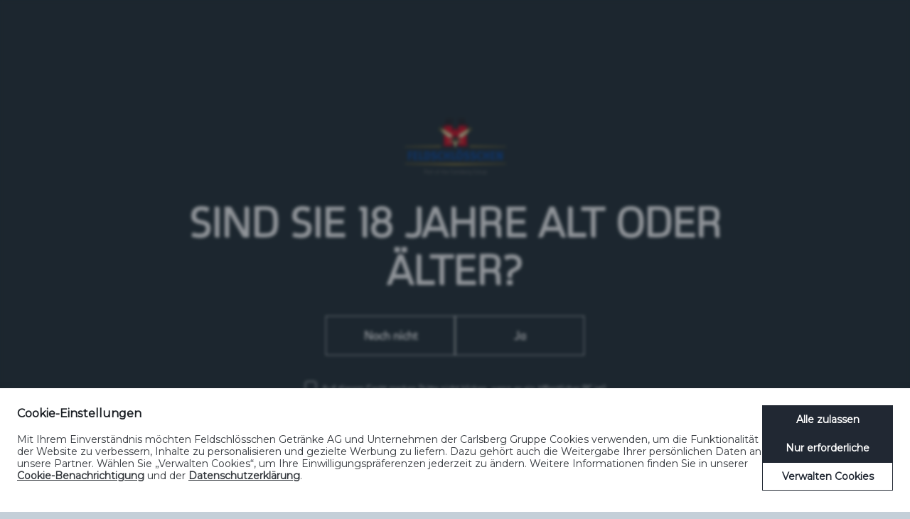

--- FILE ---
content_type: text/html; charset=utf-8
request_url: https://feldschloesschen.swiss/de/produkte-sortiment/kilkenny/kilkenny/
body_size: 17910
content:


<!DOCTYPE html>
<html dir="ltr" lang="de" prefix="og: http://ogp.me/ns#">
<!--<![endif]-->
<head><script>(function(w,i,g){w[g]=w[g]||[];if(typeof w[g].push=='function')w[g].push(i)})
(window,'GTM-NHMRGTLW','google_tags_first_party');</script><script>(function(w,d,s,l){w[l]=w[l]||[];(function(){w[l].push(arguments);})('set', 'developer_id.dYzg1YT', true);
		w[l].push({'gtm.start':new Date().getTime(),event:'gtm.js'});var f=d.getElementsByTagName(s)[0],
		j=d.createElement(s);j.async=true;j.src='/o31n/';
		f.parentNode.insertBefore(j,f);
		})(window,document,'script','dataLayer');</script>
    <meta charset="utf-8">
    <meta http-equiv="X-UA-Compatible" content="IE=edge">
    <meta name="viewport" content="width=device-width, user-scalable=no, initial-scale=1.0">

    <title>Produkte Sortiment &raquo; Kilkenny &raquo; Kilkenny &laquo; Feldschlösschen </title>
    <meta name="description" content="Das klassische Red Ale ist neben Guinness wohl das bekannteste irische Bier. Dabei geht das Bier auf einen Marketingschachzug zur&#xFC;ck: Als man Anfang der 80er Jahre begann, Smithwick&#x2019;s zu exportieren, konnte auf dem europ&#xE4;ischen Festland fast niemand den Namen korrekt aussprechen. Man suchte einen neuen Namen und fand Kilkenny. So heisst das rotbraune irische Ale nun gleich wie die Stadt, aus der es urspr&#xFC;nglich kommt. Kilkenny wird mit Stickstoff gezapft und hat daher eine feinporige, &#xFC;ppige Schaumkrone.&#xA;&amp;gt; Mehr dazu unter houseofbeer.ch">
    <meta name="twitter:card" content="summary" />
    <meta name="twitter:site" content="@CarlsbergGroup" />
    <meta name="twitter:title" property="og:title" content="">
        <meta name="twitter:image" property="og:image" content="https://carlsberg-group-2022.euwest01.umbraco.io/media/awyigkz5/ch_kilkenny.png">
    <meta property="og:site_name" content="Feldschl&#xF6;sschen ">
    <meta name="twitter:description" property="og:description" content="Das klassische Red Ale ist neben Guinness wohl das bekannteste irische Bier. Dabei geht das Bier auf einen Marketingschachzug zur&#xFC;ck: Als man Anfang der 80er Jahre begann, Smithwick&#x2019;s zu exportieren, konnte auf dem europ&#xE4;ischen Festland fast niemand den Namen korrekt aussprechen. Man suchte einen neuen Namen und fand Kilkenny. So heisst das rotbraune irische Ale nun gleich wie die Stadt, aus der es urspr&#xFC;nglich kommt. Kilkenny wird mit Stickstoff gezapft und hat daher eine feinporige, &#xFC;ppige Schaumkrone.&#xA;&amp;gt; Mehr dazu unter houseofbeer.ch">
    <meta property="og:type" content="website">
    <meta name="twitter:url" property="og:url" content="https://feldschloesschen.swiss/de/produkte-sortiment/kilkenny/kilkenny/">
    <link rel="canonical" href="https://feldschloesschen.swiss/de/produkte-sortiment/kilkenny/kilkenny/">
<meta name="google-site-verification" content="vNWvIRL58WpXKfTb03jiO42Uks_ZIN6V7dyteBrkShw" />

    <link type="text/css" rel="stylesheet" href="/assets/css/libs/bootstrap-custom.css" />
    <link type="text/css" rel="stylesheet" href="/assets/css/libs/bootstrap-5-col-grid.css" />
    <link type="text/css" rel="stylesheet" href="/assets/css/libs/flickity.css" />
    <link type="text/css" rel="stylesheet" href="/assets/css/libs/featherlight.min.css" />
    <link type="text/css" rel="stylesheet" href="/assets/css/libs/featherlight.gallery.min.css" />
    <link type="text/css" rel="stylesheet" href="/assets/css/libs/jquery.mmenu.css" />
    <link type="text/css" rel="stylesheet" href="/assets/css/libs/jquery.mmenu.pagedim.css" />
    <link type="text/css" rel="stylesheet" href="/assets/css/libs/jquery.mmenu.positioning.css" />
    <link type="text/css" rel="stylesheet" href="/assets/css/libs/pikaday.css" />
    <link type="text/css" rel="stylesheet" href="/assets/css/libs/perfect-scrollbar.min.css" />
    <link type="text/css" rel="stylesheet" href="/assets/css/carlsberg-group.css" />
    <link type="text/css" rel="stylesheet" href="/assets/css/components/custom-select.css" />
    <link type="text/css" rel="stylesheet" href="/assets/css/components/nav-mobile.css" />
    <link type="text/css" rel="stylesheet" href="/assets/css/libs/pwag.min.css" />
    <link type="text/css" rel="stylesheet" href="/assets/css/modules/site-search.css" />
        <link type="text/css" rel="stylesheet" href="/assets/css/themes/blue.css" />
    <link type="text/css" rel="stylesheet" href="/assets/css/modules/promo-cards.css" />
    <link type="text/css" rel="stylesheet" href="/assets/css/modules/modal-video.css" />
    <link type="text/css" rel="stylesheet" href="/assets/css/modules/hero.css" />
    <!--[if lt IE 9]>
        <link href="/assets/css/carlsberg-group_lte-ie-8.css" rel="stylesheet">
    <![endif]-->
    <!--[if lt IE 8]>
        <link href="/assets/css/carlsberg-group_lte-ie-7.css" rel="stylesheet">
    <![endif]-->
    <!--[if lt IE 9]>
        <script src="/assets/scripts/libs/html5shiv.min.js"></script>
        <script src="/assets/scripts/libs/respond.min.js"></script>
    <![endif]-->
    <script async
        id="cbgCompPack"
        data-policy-page="/de/datenschutzrichtlinie/"
        data-cookies-page="/de/cookierichtlinie/"
        data-gtm-id="GTM-NHMRGTLW"
        data-verify-age="true"
        data-market="ch"
        data-prj-id="69637f87-e3ea-451c-ae80-e4fcc62b0f52"
        src="https://compliance-pack.carlsberggroup.com/cbgCompPack.js">
</script>
    <script type="text/javascript" src="/assets/scripts/libs/jquery-1.12.4.min.js"></script>
    <script type="text/javascript" defer src="/assets/scripts/libs/moment-with-locales.min.js"></script>
    <script type="text/javascript" defer src="/assets/scripts/libs/modernizr.min.js"></script>
    <script type="text/javascript" defer src="/assets/scripts/libs/picturefill.min.js"></script>
    <script type="text/javascript" defer src="/assets/scripts/libs/svg4everybody.legacy.min.js"></script>
    <script type="text/javascript" defer src="/assets/scripts/components/favicon.js"></script>
    <script type="text/javascript" defer src="/assets/scripts/components/svg4everybody-init.js"></script>

    <script type="text/javascript" defer src="/assets/scripts/libs/flickity.pkgd.min.js"></script>
    <script type="text/javascript" defer src="/assets/scripts/libs/imagesloaded-custom.js"></script>
    <script type="text/javascript" defer src="/assets/scripts/libs/jquery.matchHeight-min.js"></script>
    <script type="text/javascript" defer src="/assets/scripts/libs/jquery.mmenu.js"></script>
    <script type="text/javascript" defer src="/assets/scripts/libs/featherlight.min.js"></script>
    <script type="text/javascript" defer src="/assets/scripts/libs/featherlight.gallery.min.js"></script>
    <script type="text/javascript" defer src="/assets/scripts/libs/pikaday.js"></script>
    <script type="text/javascript" defer src="/assets/scripts/libs/pikaday.jquery.js"></script>
    <script type="text/javascript" defer src="/assets/scripts/libs/perfect-scrollbar.jquery.min.js"></script>
    <script type="text/javascript" defer src="/assets/scripts/libs/reframe.js"></script>
    <script type="text/javascript" defer src="/assets/scripts/modules/shared.js"></script>
    <script type="text/javascript" defer src="/assets/scripts/components/keyboard-navigation.js"></script>
    <script type="text/javascript" defer src="/assets/scripts/components/expanding-search.js"></script>
    <script type="text/javascript" defer src="/assets/scripts/components/iframe.js"></script>
    <script type="text/javascript" defer src="/assets/scripts/components/custom-select.js"></script>
    <script type="text/javascript" defer src="/assets/scripts/components/date-picker.js"></script>



</head>
<body class="theme-bg-body theme-text-main" data-favicon="/media/4bebmjxa/fs_brandmark.png" data-node-id="43051">

    <a href="#menu" class="mobile-menu-button">
    <span class="mobile-menu-button__text">Menü</span>
    <svg role="img" class="icon__image icon__image--menu icon__image--menu--open theme-bg-page theme-text-main"><use xmlns:xlink="http://www.w3.org/1999/xlink" xlink:href="/assets/images/icons.svg#menu"></use></svg>
    <svg role="img" class="icon__image icon__image--menu icon__image--menu--closed theme-bg-page theme-text-main"><use xmlns:xlink="http://www.w3.org/1999/xlink" xlink:href="/assets/images/icons.svg#menu-close"></use></svg>
</a>

    <div class="master-container">
            <link type="text/css" rel="stylesheet" href="/assets/css/modules/header.css" />
    <script type="text/javascript" src="/assets/scripts/components/keyboard-navigation.js"></script>
    <script type="text/javascript" defer src="/assets/scripts/modules/header.js"></script>
<header id="header" class="header theme-bg-body">
    <div class="header__inner theme-bg-page">
        <div class="container-fluid">
            <div class="row">
                <div class="col-md-12">
                            <div class="header__section header__section--logo-container">
                                <a href="/de/" class="logo vertical vertical--middle"><img srcset="/media/0h0cgcc1/feldschlosschen_corporate_rgb_pos.png?width=186&mode=max 1x, /media/0h0cgcc1/feldschlosschen_corporate_rgb_pos.png?width=172&mode=max 2x" alt="Feldschl&#xF6;sschen " title="Feldschl&#xF6;sschen " aria-label="Feldschl&#xF6;sschen " class="logo__image"></a>
                            </div>
                    <div class="header__section header__section--nav-container">
                        
<nav class="cf">
    <ul class="nav nav--services float--right" id="services">
            <li class="nav__item nav--services__item nav--services__search float--left">
                <div id="expanding-search" class="expanding-search">
                    <form method="get" action="/de/search/">
                        <label for="search" class="screen-reader-only">Suchen</label>
                        <input class="expanding-search__input theme-bg-page" placeholder="Suchen" type="search" value="" name="term" id="search" tabindex="0">
                        <label for="services-search-submit" class="screen-reader-only">Submit</label>
                        <input id="services-search-submit" class="expanding-search__button theme-bg-page" type="submit" value="" tabindex="0">
                        <span class="expanding-search__icon theme-bg-page" tabindex="-1" aria-hidden="true"><svg role="img" class="icon__image icon__image--nav"><use xmlns:xlink="http://www.w3.org/1999/xlink" xlink:href="/assets/images/icons.svg#sitesearch"></use></svg></span>
                    </form>
                </div>
            </li>
        <li class="nav__item nav--services__item nav--services__lang float--right">
            <a href="#regions" class="nav__link nav--services__link js-language-selector" role="menuitem" aria-haspopup="true" id="langMenu">
                <div class="icon">
                    <svg role="img" class="icon__image icon__image--nav"><use xmlns:xlink="http://www.w3.org/1999/xlink" xlink:href="/assets/images/icons.svg#globe"></use></svg>
                </div>
            </a>
        </li>
    </ul>
</nav>


    <nav class="nav-container">
        <ul class="nav" id="nav" role="menubar">
                <li class="nav__item">
                    <a href="#ueber-uns" class="nav__link theme-nav-decoration" role="menuitem" aria-haspopup="true" id="id_ueber-uns">&#xDC;ber uns</a>
                        <div class="subnav" aria-labelledby="id_ueber-uns">
                            <div class="subnav__wrapper theme-bg-page">
                                <div class="cf subnav__inner">
                                        <div class="subnav__col">
                                            <h2 class="subnav__heading"><a href="/de/ueber-uns/wer-sind-wir/" target="_self" class="subnav__link subnav__link--heading theme-subnav-hover">Wer sind wir</a></h2>
                                                <ul class="subnav__list">
                                                        <li class="subnav__item"><a href="/de/ueber-uns/wer-sind-wir/geschaeftsleitung/" target="_self" class="subnav__link theme-subnav-hover">Gesch&#xE4;ftsleitung</a></li>
                                                        <li class="subnav__item"><a href="/de/ueber-uns/wer-sind-wir/carlsberg-gruppe/" target="_self" class="subnav__link theme-subnav-hover">Carlsberg-Gruppe</a></li>
                                                        <li class="subnav__item"><a href="/de/ueber-uns/wer-sind-wir/unsere-werte/" target="_self" class="subnav__link theme-subnav-hover">Unsere Werte</a></li>
                                                        <li class="subnav__item"><a href="/de/ueber-uns/wer-sind-wir/zertifizierungen/" target="_self" class="subnav__link theme-subnav-hover">Zertifizierungen</a></li>
                                                        <li class="subnav__item"><a href="/de/ueber-uns/wer-sind-wir/unser-sponsoringengagement/" target="_self" class="subnav__link theme-subnav-hover">Unser Sponsoringengagement</a></li>
                                                </ul>
                                        </div>
                                        <div class="subnav__col">
                                            <h2 class="subnav__heading"><a href="/de/ueber-uns/standorte/" target="_self" class="subnav__link subnav__link--heading theme-subnav-hover">Standorte</a></h2>
                                                <ul class="subnav__list">
                                                        <li class="subnav__item"><a href="/de/ueber-uns/standorte/brauerei-feldschloesschen/" target="_self" class="subnav__link theme-subnav-hover">Brauerei Feldschl&#xF6;sschen</a></li>
                                                        <li class="subnav__item"><a href="/de/ueber-uns/standorte/brasserie-valaisanne/" target="_self" class="subnav__link theme-subnav-hover">Brasserie Valaisanne</a></li>
                                                        <li class="subnav__item"><a href="/de/ueber-uns/standorte/mineralwasser-abfuellanlage/" target="_self" class="subnav__link theme-subnav-hover">Mineralwasser-Abf&#xFC;llanlage</a></li>
                                                        <li class="subnav__item"><a href="/de/ueber-uns/standorte/logistik/" target="_self" class="subnav__link theme-subnav-hover">Logistik</a></li>
                                                        <li class="subnav__item"><a href="/de/ueber-uns/standorte/telesales/" target="_self" class="subnav__link theme-subnav-hover">Telesales</a></li>
                                                </ul>
                                        </div>
                                        <div class="subnav__col">
                                            <h2 class="subnav__heading"><a href="/de/ueber-uns/geschichte/" target="_self" class="subnav__link subnav__link--heading theme-subnav-hover">Geschichte</a></h2>
                                                <ul class="subnav__list">
                                                        <li class="subnav__item"><a href="/de/ueber-uns/geschichte/historische-meilensteine/" target="_self" class="subnav__link theme-subnav-hover">Historische Meilensteine</a></li>
                                                </ul>
                                        </div>
                                </div>
                            </div>
                        </div>
                </li>
                <li class="nav__item">
                    <a href="/de/produkte/" class="nav__link theme-nav-decoration" role="menuitem" aria-haspopup="true" id="id_produkte">Produkte</a>
                </li>
                <li class="nav__item">
                    <a href="#kunden-konsumenten" class="nav__link theme-nav-decoration" role="menuitem" aria-haspopup="true" id="id_kunden-konsumenten">Kunden &amp; Konsumenten</a>
                        <div class="subnav" aria-labelledby="id_kunden-konsumenten">
                            <div class="subnav__wrapper theme-bg-page">
                                <div class="cf subnav__inner">
                                        <div class="subnav__col">
                                            <h2 class="subnav__heading"><a href="/de/kunden-konsumenten/kunden/" target="_self" class="subnav__link subnav__link--heading theme-subnav-hover">Kunden</a></h2>
                                                <ul class="subnav__list">
                                                        <li class="subnav__item"><a href="/de/kunden-konsumenten/kunden/gastronomie/" target="_self" class="subnav__link theme-subnav-hover">Gastronomie</a></li>
                                                        <li class="subnav__item"><a href="/de/kunden-konsumenten/kunden/gastroservice/" target="_self" class="subnav__link theme-subnav-hover">Gastroservice</a></li>
                                                        <li class="subnav__item"><a href="/de/kunden-konsumenten/kunden/event-services/" target="_self" class="subnav__link theme-subnav-hover">Event Services</a></li>
                                                        <li class="subnav__item"><a href="/de/kunden-konsumenten/kunden/malztreber/" target="_self" class="subnav__link theme-subnav-hover">Malztreber</a></li>
                                                </ul>
                                        </div>
                                        <div class="subnav__col">
                                            <h2 class="subnav__heading"><a href="/de/kunden-konsumenten/konsumenten/" target="_self" class="subnav__link subnav__link--heading theme-subnav-hover">Konsumenten</a></h2>
                                                <ul class="subnav__list">
                                                        <li class="subnav__item"><a href="/de/kunden-konsumenten/konsumenten/konsumentendienst/" target="_self" class="subnav__link theme-subnav-hover">Konsumentendienst</a></li>
                                                        <li class="subnav__item"><a href="/de/kunden-konsumenten/konsumenten/getraenke-online-bestellen/" target="_blank" class="subnav__link theme-subnav-hover">Getr&#xE4;nke online bestellen</a></li>
                                                        <li class="subnav__item"><a href="/de/kunden-konsumenten/konsumenten/fan-shop/" target="_blank" class="subnav__link theme-subnav-hover">Fan-Shop</a></li>
                                                        <li class="subnav__item"><a href="/de/kunden-konsumenten/konsumenten/besuchen-sie-uns/" target="" class="subnav__link theme-subnav-hover">Besuchen Sie uns</a></li>
                                                </ul>
                                        </div>
                                </div>
                            </div>
                        </div>
                </li>
                <li class="nav__item">
                    <a href="#e-shop" class="nav__link theme-nav-decoration" role="menuitem" aria-haspopup="true" id="id_e-shop">E-Shop</a>
                        <div class="subnav" aria-labelledby="id_e-shop">
                            <div class="subnav__wrapper theme-bg-page">
                                <div class="cf subnav__inner">
                                        <div class="subnav__col">
                                            <h2 class="subnav__heading"><a href="/de/e-shop/getraenke-online-bestellen/" target="_blank" class="subnav__link subnav__link--heading theme-subnav-hover">Getr&#xE4;nke online bestellen</a></h2>
                                        </div>
                                        <div class="subnav__col">
                                            <h2 class="subnav__heading"><a href="/de/e-shop/fan-artikel-online-bestellen/" target="_blank" class="subnav__link subnav__link--heading theme-subnav-hover">Fan-Artikel online bestellen</a></h2>
                                        </div>
                                </div>
                            </div>
                        </div>
                </li>
                <li class="nav__item">
                    <a href="#bierwelt-entdecken" class="nav__link theme-nav-decoration" role="menuitem" aria-haspopup="true" id="id_bierwelt-entdecken">Bierwelt entdecken</a>
                        <div class="subnav" aria-labelledby="id_bierwelt-entdecken">
                            <div class="subnav__wrapper theme-bg-page">
                                <div class="cf subnav__inner">
                                        <div class="subnav__col">
                                            <h2 class="subnav__heading"><a href="/de/bierwelt-entdecken/bierkultur/" target="_self" class="subnav__link subnav__link--heading theme-subnav-hover">Bierkultur</a></h2>
                                                <ul class="subnav__list">
                                                        <li class="subnav__item"><a href="/de/bierwelt-entdecken/bierkultur/bierlandkarte/" target="_blank" class="subnav__link theme-subnav-hover">Bierlandkarte</a></li>
                                                        <li class="subnav__item"><a href="/de/bierwelt-entdecken/bierkultur/alkoholfreies-bier/" target="_self" class="subnav__link theme-subnav-hover">Alkoholfreies Bier</a></li>
                                                        <li class="subnav__item"><a href="/de/bierwelt-entdecken/bierkultur/biersommeliers/" target="_self" class="subnav__link theme-subnav-hover">Biersommeliers</a></li>
                                                        <li class="subnav__item"><a href="/de/bierwelt-entdecken/bierkultur/love-beer-kampagne/" target="_self" class="subnav__link theme-subnav-hover">Love Beer-Kampagne</a></li>
                                                        <li class="subnav__item"><a href="/de/bierwelt-entdecken/bierkultur/guide-schweizer-biere/" target="_self" class="subnav__link theme-subnav-hover">Guide &#xAB;Schweizer Biere&#xBB;</a></li>
                                                        <li class="subnav__item"><a href="/de/bierwelt-entdecken/bierkultur/schweizer-brauerei-verband/" target="_blank" class="subnav__link theme-subnav-hover">Schweizer Brauerei-Verband</a></li>
                                                </ul>
                                        </div>
                                        <div class="subnav__col">
                                            <h2 class="subnav__heading"><a href="/de/bierwelt-entdecken/wie-bier-gebraut-wird/" target="_self" class="subnav__link subnav__link--heading theme-subnav-hover">Wie Bier gebraut wird</a></h2>
                                                <ul class="subnav__list">
                                                        <li class="subnav__item"><a href="/de/bierwelt-entdecken/wie-bier-gebraut-wird/brauprozess/" target="_self" class="subnav__link theme-subnav-hover">Brauprozess</a></li>
                                                        <li class="subnav__item"><a href="/de/bierwelt-entdecken/wie-bier-gebraut-wird/rohstoff-wasser/" target="_self" class="subnav__link theme-subnav-hover">Rohstoff Wasser</a></li>
                                                        <li class="subnav__item"><a href="/de/bierwelt-entdecken/wie-bier-gebraut-wird/rohstoff-malz/" target="_self" class="subnav__link theme-subnav-hover">Rohstoff Malz</a></li>
                                                        <li class="subnav__item"><a href="/de/bierwelt-entdecken/wie-bier-gebraut-wird/rohstoff-hopfen/" target="_self" class="subnav__link theme-subnav-hover">Rohstoff Hopfen</a></li>
                                                        <li class="subnav__item"><a href="/de/bierwelt-entdecken/wie-bier-gebraut-wird/rohstoff-hefe/" target="_self" class="subnav__link theme-subnav-hover">Rohstoff Hefe</a></li>
                                                </ul>
                                        </div>
                                </div>
                            </div>
                        </div>
                </li>
                <li class="nav__item">
                    <a href="#feldschloesschen-erleben" class="nav__link theme-nav-decoration" role="menuitem" aria-haspopup="true" id="id_feldschloesschen-erleben">Feldschl&#xF6;sschen erleben</a>
                        <div class="subnav" aria-labelledby="id_feldschloesschen-erleben">
                            <div class="subnav__wrapper theme-bg-page">
                                <div class="cf subnav__inner">
                                        <div class="subnav__col">
                                            <h2 class="subnav__heading"><a href="/de/feldschloesschen-erleben/besuchen-sie-uns/" target="_self" class="subnav__link subnav__link--heading theme-subnav-hover">Besuchen Sie uns</a></h2>
                                                <ul class="subnav__list">
                                                        <li class="subnav__item"><a href="/de/feldschloesschen-erleben/besuchen-sie-uns/schlossbesuch/" target="_blank" class="subnav__link theme-subnav-hover">Schlossbesuch</a></li>
                                                        <li class="subnav__item"><a href="/de/feldschloesschen-erleben/besuchen-sie-uns/oldtimer-ausstellung/" target="_self" class="subnav__link theme-subnav-hover">Oldtimer-Ausstellung</a></li>
                                                        <li class="subnav__item"><a href="/de/feldschloesschen-erleben/besuchen-sie-uns/fan-shop/" target="_blank" class="subnav__link theme-subnav-hover">Fan-Shop</a></li>
                                                        <li class="subnav__item"><a href="/de/feldschloesschen-erleben/besuchen-sie-uns/feldschloesschen-restaurant/" target="_blank" class="subnav__link theme-subnav-hover">Feldschl&#xF6;sschen Restaurant</a></li>
                                                        <li class="subnav__item"><a href="/de/feldschloesschen-erleben/besuchen-sie-uns/so-finden-sie-uns/" target="" class="subnav__link theme-subnav-hover">So finden Sie uns</a></li>
                                                </ul>
                                        </div>
                                        <div class="subnav__col">
                                            <h2 class="subnav__heading"><a href="/de/feldschloesschen-erleben/mietraeume/" target="_self" class="subnav__link subnav__link--heading theme-subnav-hover">Mietr&#xE4;ume</a></h2>
                                                <ul class="subnav__list">
                                                        <li class="subnav__item"><a href="/de/feldschloesschen-erleben/mietraeume/schloesslistube/" target="_self" class="subnav__link theme-subnav-hover">Schl&#xF6;sslistube</a></li>
                                                        <li class="subnav__item"><a href="/de/feldschloesschen-erleben/mietraeume/schalander/" target="_self" class="subnav__link theme-subnav-hover">Schalander</a></li>
                                                        <li class="subnav__item"><a href="/de/feldschloesschen-erleben/mietraeume/brauersaal/" target="_self" class="subnav__link theme-subnav-hover">Brauersaal</a></li>
                                                        <li class="subnav__item"><a href="/de/feldschloesschen-erleben/mietraeume/brauwelt-dachterrasse/" target="_self" class="subnav__link theme-subnav-hover">Brauwelt Dachterrasse</a></li>
                                                        <li class="subnav__item"><a href="/de/feldschloesschen-erleben/mietraeume/brauwelt-seminarraum-brauwerkstatt/" target="_self" class="subnav__link theme-subnav-hover">Brauwelt Seminarraum Brauwerkstatt</a></li>
                                                        <li class="subnav__item"><a href="/de/feldschloesschen-erleben/mietraeume/brauwelt-vr-zimmer/" target="_self" class="subnav__link theme-subnav-hover">Brauwelt VR Zimmer</a></li>
                                                </ul>
                                        </div>
                                        <div class="subnav__col">
                                            <h2 class="subnav__heading"><a href="/de/feldschloesschen-erleben/brauereipferde/" target="_self" class="subnav__link subnav__link--heading theme-subnav-hover">Brauereipferde</a></h2>
                                                <ul class="subnav__list">
                                                        <li class="subnav__item"><a href="/de/feldschloesschen-erleben/brauereipferde/betreuung/" target="_self" class="subnav__link theme-subnav-hover">Betreuung</a></li>
                                                        <li class="subnav__item"><a href="/de/feldschloesschen-erleben/brauereipferde/ruhestand/" target="_self" class="subnav__link theme-subnav-hover">Ruhestand</a></li>
                                                        <li class="subnav__item"><a href="/de/feldschloesschen-erleben/brauereipferde/sechsspaenner/" target="_self" class="subnav__link theme-subnav-hover">Sechssp&#xE4;nner</a></li>
                                                        <li class="subnav__item"><a href="/de/feldschloesschen-erleben/brauereipferde/kalender/" target="_self" class="subnav__link theme-subnav-hover">Kalender</a></li>
                                                        <li class="subnav__item"><a href="/de/feldschloesschen-erleben/brauereipferde/brauereipferd-aramis/" target="_self" class="subnav__link theme-subnav-hover">Brauereipferd Aramis</a></li>
                                                        <li class="subnav__item"><a href="/de/feldschloesschen-erleben/brauereipferde/brauereipferd-geronimo/" target="_self" class="subnav__link theme-subnav-hover">Brauereipferd Geronimo</a></li>
                                                        <li class="subnav__item"><a href="/de/feldschloesschen-erleben/brauereipferde/brauereipferd-lord/" target="_self" class="subnav__link theme-subnav-hover">Brauereipferd Lord</a></li>
                                                        <li class="subnav__item"><a href="/de/feldschloesschen-erleben/brauereipferde/brauereipferd-nico/" target="_self" class="subnav__link theme-subnav-hover">Brauereipferd Nico</a></li>
                                                        <li class="subnav__item"><a href="/de/feldschloesschen-erleben/brauereipferde/brauereipferd-amira/" target="_self" class="subnav__link theme-subnav-hover">Brauereipferd Amira</a></li>
                                                        <li class="subnav__item"><a href="/de/feldschloesschen-erleben/brauereipferde/brauereipferd-moritz/" target="_self" class="subnav__link theme-subnav-hover">Brauereipferd Moritz</a></li>
                                                        <li class="subnav__item"><a href="/de/feldschloesschen-erleben/brauereipferde/brauereipferd-lara/" target="_self" class="subnav__link theme-subnav-hover">Brauereipferd Lara</a></li>
                                                        <li class="subnav__item"><a href="/de/feldschloesschen-erleben/brauereipferde/brauereipferd-fedor/" target="_self" class="subnav__link theme-subnav-hover">Brauereipferd Fedor</a></li>
                                                        <li class="subnav__item"><a href="/de/feldschloesschen-erleben/brauereipferde/brauereipferd-amber-aktuell-auf-einer-fohlenweide-in-so/" target="_self" class="subnav__link theme-subnav-hover">Brauereipferd Amber (aktuell auf einer Fohlenweide in SO)</a></li>
                                                </ul>
                                        </div>
                                        <div class="subnav__col">
                                            <h2 class="subnav__heading"><a href="/de/feldschloesschen-erleben/feldschloesschen-restaurant/" target="_blank" class="subnav__link subnav__link--heading theme-subnav-hover">Feldschl&#xF6;sschen Restaurant</a></h2>
                                        </div>
                                </div>
                            </div>
                        </div>
                </li>
                <li class="nav__item">
                    <a href="#nachhaltigkeit" class="nav__link theme-nav-decoration" role="menuitem" aria-haspopup="true" id="id_nachhaltigkeit">Nachhaltigkeit</a>
                        <div class="subnav" aria-labelledby="id_nachhaltigkeit">
                            <div class="subnav__wrapper theme-bg-page">
                                <div class="cf subnav__inner">
                                        <div class="subnav__col">
                                            <h2 class="subnav__heading"><a href="/de/nachhaltigkeit/nachhaltigkeit-bei-feldschloesschen/" target="_self" class="subnav__link subnav__link--heading theme-subnav-hover">Nachhaltigkeit bei Feldschl&#xF6;sschen</a></h2>
                                        </div>
                                        <div class="subnav__col">
                                            <h2 class="subnav__heading"><a href="/de/nachhaltigkeit/together-towards-zero-beyond/" target="_self" class="subnav__link subnav__link--heading theme-subnav-hover">TOGETHER TOWARDS ZERO &amp; BEYOND</a></h2>
                                                <ul class="subnav__list">
                                                        <li class="subnav__item"><a href="/de/nachhaltigkeit/together-towards-zero-beyond/energie-co2/" target="_self" class="subnav__link theme-subnav-hover">Energie &amp; CO2</a></li>
                                                        <li class="subnav__item"><a href="/de/nachhaltigkeit/together-towards-zero-beyond/landwirtschaftlicher-fussabdruck/" target="_self" class="subnav__link theme-subnav-hover">Landwirtschaftlicher Fussabdruck</a></li>
                                                        <li class="subnav__item"><a href="/de/nachhaltigkeit/together-towards-zero-beyond/verpackungsabfall/" target="_self" class="subnav__link theme-subnav-hover">Verpackungsabfall</a></li>
                                                        <li class="subnav__item"><a href="/de/nachhaltigkeit/together-towards-zero-beyond/wasser/" target="_self" class="subnav__link theme-subnav-hover">Wasser</a></li>
                                                        <li class="subnav__item"><a href="/de/nachhaltigkeit/together-towards-zero-beyond/verantwortungsvoller-konsum/" target="_self" class="subnav__link theme-subnav-hover">Verantwortungsvoller Konsum</a></li>
                                                        <li class="subnav__item"><a href="/de/nachhaltigkeit/together-towards-zero-beyond/arbeitssicherheit-gesundheit/" target="_self" class="subnav__link theme-subnav-hover">Arbeitssicherheit &amp; Gesundheit</a></li>
                                                </ul>
                                        </div>
                                        <div class="subnav__col">
                                            <h2 class="subnav__heading"><a href="/de/nachhaltigkeit/erfolgsstories/" target="_self" class="subnav__link subnav__link--heading theme-subnav-hover">Erfolgsstories</a></h2>
                                                <ul class="subnav__list">
                                                        <li class="subnav__item"><a href="/de/nachhaltigkeit/erfolgsstories/energie-co2/" target="_self" class="subnav__link theme-subnav-hover">Energie &amp; CO2</a></li>
                                                        <li class="subnav__item"><a href="/de/nachhaltigkeit/erfolgsstories/verpackungsabfall/" target="_self" class="subnav__link theme-subnav-hover">Verpackungsabfall</a></li>
                                                        <li class="subnav__item"><a href="/de/nachhaltigkeit/erfolgsstories/wasser/" target="_self" class="subnav__link theme-subnav-hover">Wasser</a></li>
                                                        <li class="subnav__item"><a href="/de/nachhaltigkeit/erfolgsstories/verantwortungsvoller-konsum/" target="_self" class="subnav__link theme-subnav-hover">Verantwortungsvoller Konsum</a></li>
                                                        <li class="subnav__item"><a href="/de/nachhaltigkeit/erfolgsstories/arbeitssicherheit-gesundheit/" target="_self" class="subnav__link theme-subnav-hover">Arbeitssicherheit &amp; Gesundheit</a></li>
                                                        <li class="subnav__item"><a href="/de/nachhaltigkeit/erfolgsstories/landwirtschaftlicher-fussabdruck/" target="_self" class="subnav__link theme-subnav-hover">Landwirtschaftlicher Fussabdruck</a></li>
                                                </ul>
                                        </div>
                                        <div class="subnav__col">
                                            <h2 class="subnav__heading"><a href="/de/nachhaltigkeit/nachhaltigkeitsberichte/" target="_self" class="subnav__link subnav__link--heading theme-subnav-hover">Nachhaltigkeitsberichte</a></h2>
                                                <ul class="subnav__list">
                                                        <li class="subnav__item"><a href="/de/nachhaltigkeit/nachhaltigkeitsberichte/nachhaltigkeitsbericht-2024/" target="_blank" class="subnav__link theme-subnav-hover">Nachhaltigkeitsbericht 2024</a></li>
                                                        <li class="subnav__item"><a href="/de/nachhaltigkeit/nachhaltigkeitsberichte/nachhaltigkeitsbericht-2023/" target="_blank" class="subnav__link theme-subnav-hover">Nachhaltigkeitsbericht 2023</a></li>
                                                        <li class="subnav__item"><a href="/de/nachhaltigkeit/nachhaltigkeitsberichte/nachhaltigkeitsbericht-2022/" target="_blank" class="subnav__link theme-subnav-hover">Nachhaltigkeitsbericht 2022</a></li>
                                                </ul>
                                        </div>
                                        <div class="subnav__col">
                                            <h2 class="subnav__heading"><a href="/de/nachhaltigkeit/gesellschaftliche-verantwortung/" target="_self" class="subnav__link subnav__link--heading theme-subnav-hover">Gesellschaftliche Verantwortung</a></h2>
                                                <ul class="subnav__list">
                                                        <li class="subnav__item"><a href="/de/nachhaltigkeit/gesellschaftliche-verantwortung/regionale-talentfoerderung/" target="_self" class="subnav__link theme-subnav-hover">Regionale Talentf&#xF6;rderung</a></li>
                                                        <li class="subnav__item"><a href="/de/nachhaltigkeit/gesellschaftliche-verantwortung/das-schloss-im-zeichen-der-e-mobilitaet/" target="_self" class="subnav__link theme-subnav-hover">Das Schloss im Zeichen der E-Mobilit&#xE4;t</a></li>
                                                        <li class="subnav__item"><a href="/de/nachhaltigkeit/gesellschaftliche-verantwortung/engagement-fuer-sport-und-kultur/" target="_self" class="subnav__link theme-subnav-hover">Engagement f&#xFC;r Sport und Kultur</a></li>
                                                        <li class="subnav__item"><a href="/de/nachhaltigkeit/gesellschaftliche-verantwortung/cardinal-und-der-verein-la-gustav/" target="_self" class="subnav__link theme-subnav-hover">Cardinal und der Verein &quot;La Gustav&quot;</a></li>
                                                        <li class="subnav__item"><a href="/de/nachhaltigkeit/gesellschaftliche-verantwortung/engagement-fuer-natur-umwelt/" target="_self" class="subnav__link theme-subnav-hover">Engagement f&#xFC;r Natur &amp; Umwelt</a></li>
                                                        <li class="subnav__item"><a href="/de/nachhaltigkeit/gesellschaftliche-verantwortung/patenschaft-fuer-schweizer-nachwuchstalent-im-springreiten/" target="_self" class="subnav__link theme-subnav-hover">Patenschaft f&#xFC;r Schweizer Nachwuchstalent im Springreiten</a></li>
                                                        <li class="subnav__item"><a href="/de/nachhaltigkeit/gesellschaftliche-verantwortung/feldschloesschen-engagiert-fuer-saubere-seen-und-fluesse/" target="_self" class="subnav__link theme-subnav-hover">Feldschl&#xF6;sschen engagiert f&#xFC;r saubere Seen und Fl&#xFC;sse</a></li>
                                                </ul>
                                        </div>
                                </div>
                            </div>
                        </div>
                </li>
                <li class="nav__item">
                    <a href="#mediencorner" class="nav__link theme-nav-decoration" role="menuitem" aria-haspopup="true" id="id_mediencorner">Mediencorner</a>
                        <div class="subnav" aria-labelledby="id_mediencorner">
                            <div class="subnav__wrapper theme-bg-page">
                                <div class="cf subnav__inner">
                                        <div class="subnav__col">
                                            <h2 class="subnav__heading"><a href="/de/mediencorner/medienkontakt/" target="_self" class="subnav__link subnav__link--heading theme-subnav-hover">Medienkontakt</a></h2>
                                        </div>
                                        <div class="subnav__col">
                                            <h2 class="subnav__heading"><a href="/de/mediencorner/medienmitteilungen/" target="_self" class="subnav__link subnav__link--heading theme-subnav-hover">Medienmitteilungen</a></h2>
                                        </div>
                                        <div class="subnav__col">
                                            <h2 class="subnav__heading"><a href="/de/mediencorner/barometer-zum-zusammenhalt-in-der-schweiz/" target="_self" class="subnav__link subnav__link--heading theme-subnav-hover">Barometer zum Zusammenhalt in der Schweiz</a></h2>
                                        </div>
                                </div>
                            </div>
                        </div>
                </li>
                <li class="nav__item">
                    <a href="#jobs-karriere" class="nav__link theme-nav-decoration" role="menuitem" aria-haspopup="true" id="id_jobs-karriere">Jobs &amp; Karriere</a>
                        <div class="subnav" aria-labelledby="id_jobs-karriere">
                            <div class="subnav__wrapper theme-bg-page">
                                <div class="cf subnav__inner">
                                        <div class="subnav__col">
                                            <h2 class="subnav__heading"><a href="/de/jobs-karriere/karriere/" target="_self" class="subnav__link subnav__link--heading theme-subnav-hover">Karriere</a></h2>
                                                <ul class="subnav__list">
                                                        <li class="subnav__item"><a href="/de/jobs-karriere/karriere/unternehmenskultur/" target="_self" class="subnav__link theme-subnav-hover">Unternehmenskultur</a></li>
                                                        <li class="subnav__item"><a href="/de/jobs-karriere/karriere/bewerbungsprozess/" target="_self" class="subnav__link theme-subnav-hover">Bewerbungsprozess</a></li>
                                                        <li class="subnav__item"><a href="/de/jobs-karriere/karriere/one-team/" target="_self" class="subnav__link theme-subnav-hover">One Team</a></li>
                                                        <li class="subnav__item"><a href="/de/jobs-karriere/karriere/benefits/" target="_self" class="subnav__link theme-subnav-hover">Benefits</a></li>
                                                        <li class="subnav__item"><a href="/de/jobs-karriere/karriere/stellenangebote/" target="_blank" class="subnav__link theme-subnav-hover">Stellenangebote</a></li>
                                                </ul>
                                        </div>
                                        <div class="subnav__col">
                                            <h2 class="subnav__heading"><a href="/de/jobs-karriere/berufsbildung/" target="_self" class="subnav__link subnav__link--heading theme-subnav-hover">Berufsbildung</a></h2>
                                                <ul class="subnav__list">
                                                        <li class="subnav__item"><a href="/de/jobs-karriere/berufsbildung/kaufmann-frau/" target="_self" class="subnav__link theme-subnav-hover">Kaufmann /-frau</a></li>
                                                        <li class="subnav__item"><a href="/de/jobs-karriere/berufsbildung/brau-und-getraenketechnologe-in/" target="_self" class="subnav__link theme-subnav-hover">Brau- und Getr&#xE4;nketechnologe/-in</a></li>
                                                        <li class="subnav__item"><a href="/de/jobs-karriere/berufsbildung/logistiker-in-efz/" target="_self" class="subnav__link theme-subnav-hover">Logistiker / -in EFZ</a></li>
                                                        <li class="subnav__item"><a href="/de/jobs-karriere/berufsbildung/mediamatiker-in-efz/" target="_self" class="subnav__link theme-subnav-hover">Mediamatiker / -in EFZ</a></li>
                                                </ul>
                                        </div>
                                        <div class="subnav__col">
                                            <h2 class="subnav__heading"><a href="/de/jobs-karriere/graduate-programm/" target="_self" class="subnav__link subnav__link--heading theme-subnav-hover">Graduate Programm</a></h2>
                                                <ul class="subnav__list">
                                                        <li class="subnav__item"><a href="/de/jobs-karriere/graduate-programm/graduate-programm-general-management/" target="_self" class="subnav__link theme-subnav-hover">Graduate Programm General Management</a></li>
                                                        <li class="subnav__item"><a href="/de/jobs-karriere/graduate-programm/graduate-programm-supply-chain/" target="_self" class="subnav__link theme-subnav-hover">Graduate Programm Supply Chain</a></li>
                                                </ul>
                                        </div>
                                </div>
                            </div>
                        </div>
                </li>
        </ul>
    </nav>
                    </div>
                </div>
            </div>
        </div>
    </div>
</header>

        <div class="master-module-container">
            
    <link type="text/css" rel="stylesheet" href="/assets/css/modules/product.css" />
    <section class="module-container theme-bg-page">
        <div class="container-fluid">
            <input type="hidden" value="25.01.2026 02:26:21" />
            <div class="row">
                <div class="col-md-12">
                    <div class="module module--product">
                        <div class="row">
                            <div class="col-sm-4 col-sm-below-hide">
                                <div class="col-sm-remove-gutter--right theme-bg-product" data-mh="product">
                                    <div class="module--product__image-container align--center">
                                        <img srcset="/media/awyigkz5/ch_kilkenny.png?height=570&amp;mode=max 1x, /media/awyigkz5/ch_kilkenny.png?height=1140&amp;mode=max 2x" alt="Kilkenny" aria-label="Kilkenny">
                                    </div>
                                </div>
                            </div>
                            <div class="col-sm-8" data-mh="product">
                                <div class="col-sm-remove-gutter--left theme-bg-secondary" data-mh="product">

                                    <div class="module--product__info-container">
                                        <div class="module__pad">
                                            <div class="row">
                                                <div class="col-sm-10 col-sm-offset-1 col-xs-10 col-xs-offset-1">
                                                    
    <div class="cf tiny-title">
        <img class="tiny-title__icon" src="/media/4bebmjxa/fs_brandmark.png" alt="">
            <h2 class="tiny-title__heading" tabindex="0"><a href="/de/produkte-sortiment/">Zur&#xFC;ck zur Produkte &#xDC;bersicht</a></h2>
    </div>



                                                    <div class="module--product__info">
                                                        <h2 class="module--product__heading module__heading" tabindex="0">Kilkenny</h2>
                                                            <dl class="product-meta cf" tabindex="0">
                                                                        <dt id="BeerType" class="product-meta__title theme-table-border" data-mh="product-meta">Getränketyp:</dt>
                                                                        <dd role="definition" aria-labelledby="BeerType" class="product-meta__description theme-table-border" data-mh="product-meta">Red Ale</dd>
                                                                        <dt id="ABV" class="product-meta__title theme-table-border" data-mh="product-meta">Alkoholgehalt:</dt>
                                                                        <dd role="definition" aria-labelledby="ABV" class="product-meta__description theme-table-border" data-mh="product-meta">4.3% </dd>
                                                                        <dt id="Origin" class="product-meta__title theme-table-border" data-mh="product-meta">Herkunft:</dt>
                                                                        <dd role="definition" aria-labelledby="Origin" class="product-meta__description theme-table-border" data-mh="product-meta">Irland</dd>
                                                            </dl>

                                                        <div class="col-sm-above-hide">
                                                            <div class="module--product__image-container align--center">
                                                                <img srcset="/media/awyigkz5/ch_kilkenny.png?height=350&amp;mode=max 1x, /media/awyigkz5/ch_kilkenny.png?height=700&amp;mode=max 2x" alt="Kilkenny" aria-label="Kilkenny">
                                                            </div>
                                                        </div>

                                                        <p>Das klassische Red Ale ist neben Guinness wohl das bekannteste irische Bier. Dabei geht das Bier auf einen Marketingschachzug zurück: Als man Anfang der 80er Jahre begann, Smithwick’s zu exportieren, konnte auf dem europäischen Festland fast niemand den Namen korrekt aussprechen. Man suchte einen neuen Namen und fand Kilkenny. So heisst das rotbraune irische Ale nun gleich wie die Stadt, aus der es ursprünglich kommt. Kilkenny wird mit Stickstoff gezapft und hat daher eine feinporige, üppige Schaumkrone.</p>
<p><a rel="noopener noreferrer" href="http://www.houseofbeer.ch" target="_blank" title="Link zur Webseite houseofbeer.ch">&gt; Mehr dazu unter houseofbeer.ch</a></p>
                                                    </div>

                                                    <div class="row">

                                                    </div>
                                                </div>
                                            </div>
                                        </div>
                                    </div>

                                </div>
                            </div>
                        </div>
                    </div>

                    <style type="text/css">
    .hor_img_rotate {
        rotate: 90deg;
    }

    .ver_img_rotate {
        rotate: -90deg;
    }
</style>

    <link type="text/css" rel="stylesheet" href="/assets/css/modules/brand-product-listing.css" />
    <div class="module module--brand-product-listing">


<div class="cf bottle-slider bottle-slider--2 js-flickity" data-flickity-options='{ "cellAlign": "left", "contain": true, "imagesLoaded": true, "prevNextButtons": false, "pageDots": false }'>
                    <div class="bottle-slider__slide">
                        <a href="/de/produkte-sortiment/smithwicks/smithwicks-irish-ale/?CKey=" class="bottle-slider__slide-inner" data-mh="bottle-slider__slide-inner">
                            <img srcset="/media/4ydha0g1/ch_smithwicks-irish-ale.png?height=200&amp;mode=max 1x, /media/4ydha0g1/ch_smithwicks-irish-ale.png?height=400&amp;mode=max 2x" alt="Smithwick&#x27;s Irish Ale" class="bottle-slider__image" aria-label="Smithwick&#x27;s Irish Ale">
                            <h3 class="bottle-slider__heading">Smithwick&#x27;s Irish Ale</h3>
                                <p class="bottle-slider__info-wrapper">
                                            <span class="bottle-slider__info bottle-slider__info--first">Red Ale</span>
                                            <span class="bottle-slider__info bottle-slider__info--second">3.8% </span>
                                            <br>
                                            <span class="bottle-slider__info bottle-slider__info--first">Irland</span>
                                            <br>
                                </p>
                        </a>
                    </div>
                    <div class="bottle-slider__slide">
                        <a href="/de/produkte-sortiment/hobgoblin/hobgoblin-ruby/?CKey=" class="bottle-slider__slide-inner" data-mh="bottle-slider__slide-inner">
                            <img srcset="/media/0i3ohgno/uk_hobgoblin-ruby-beer.png?height=200&amp;mode=max 1x, /media/0i3ohgno/uk_hobgoblin-ruby-beer.png?height=400&amp;mode=max 2x" alt="Hobgoblin Ruby" class="bottle-slider__image" aria-label="Hobgoblin Ruby">
                            <h3 class="bottle-slider__heading">Hobgoblin Ruby</h3>
                                <p class="bottle-slider__info-wrapper">
                                            <span class="bottle-slider__info bottle-slider__info--first">Red Ale</span>
                                            <span class="bottle-slider__info bottle-slider__info--second">5% </span>
                                            <br>
                                            <span class="bottle-slider__info bottle-slider__info--first">England</span>
                                            <br>
                                </p>
                        </a>
                    </div>
            </div>

            <div class="brand-search theme-bg-primary">
                <div class="container-fluid">
                    <form action="/de/produkte-sortiment/" method="get">
                        <fieldset>
                            <legend class="screen-reader-only">Marken suchen</legend>

                            <div class="row">
                                <div class="col-md-offset-0 col-md-1-5 col-sm-offset-1 col-sm-10">
                                    <div class="brand-search__box-label align--center">
                                        <h3 class="brand-search__heading">Marken suchen</h3>
                                    </div>
                                </div>

                                <div class="col-md-1-5 col-md-push-3-5 col-md-offset-0 col-sm-offset-1 col-sm-10 col-xs-offset-1 col-xs-10">
                                    <div class="brand-search__submit-container submit-container">
                                        <div class="icon-container">
                                            <label for="brand-search" class="screen-reader-only">Suchen</label>
                                            <input type="text" id="brand-search" name="term" class="brand-search__input brand-search__input--text search__input" placeholder="Suchen" aria-label="Suchen">
                                            <div class="icon-container__label">
                                                <button type="submit" class="brand-search__submit search__submit" aria-label="Submit">
                                                    <svg role="img" class="icon-container__icon icon-container__icon--search"><use xmlns:xlink="http://www.w3.org/1999/xlink" xlink:href="/assets/images/icons.svg#search"></use></svg>
                                                </button>
                                            </div>
                                        </div>
                                    </div>
                                </div>

                                    <div class="col-md-1-5 col-md-pull-1-5 col-sm-5 col-sm-offset-0 col-xs-offset-1 col-xs-10">
                                        <div class="custom-select">
    <div class="custom-select__selected-value-container" role="menubar" tabindex="0">
        <div class="custom-select__caret custom-select__caret--closed">
            <svg role="img" class="custom-select__caret-icon"><use xmlns:xlink="http://www.w3.org/1999/xlink" xlink:href="/assets/images/icons.svg#arrow-down"></use></svg>
        </div>
        <div class="custom-select__caret custom-select__caret--open">
            <svg role="img" class="custom-select__caret-icon"><use xmlns:xlink="http://www.w3.org/1999/xlink" xlink:href="/assets/images/icons.svg#arrow-up"></use></svg>
        </div>
        <div class="custom-select__selected-value" role="menuitem" aria-haspopup="true" id="id_9990e5b0483a49ce93b67b058106978f">Bierstil</div>
    </div>
    <div class="custom-select__options-container-outer" role="menu" aria-labelledby="id_9990e5b0483a49ce93b67b058106978f">
        <div class="custom-select__options-container-inner theme-bg-page theme-text-main">
            <div class="custom-select__scroll">
                    <div class="custom-select__scroll-inner">
                        <ol class="custom-select__options">
                                <li class="custom-select__option">
                                    <label for="input-43162" class="cf custom-select__label ">
                                        <input type="checkbox" id="input-43162" class="custom-select__input" name="beerType" value="43162" >
                                        <span class="custom-select__faux-input" aria-hidden="true">
                                            <svg role="img" class="custom-select__faux-input-icon"><use xmlns:xlink="http://www.w3.org/1999/xlink" xlink:href="/assets/images/icons.svg#tick"></use></svg>
                                        </span>
                                        Abteibier
                                    </label>
                                </li>
                                <li class="custom-select__option">
                                    <label for="input-42692" class="cf custom-select__label ">
                                        <input type="checkbox" id="input-42692" class="custom-select__input" name="beerType" value="42692" >
                                        <span class="custom-select__faux-input" aria-hidden="true">
                                            <svg role="img" class="custom-select__faux-input-icon"><use xmlns:xlink="http://www.w3.org/1999/xlink" xlink:href="/assets/images/icons.svg#tick"></use></svg>
                                        </span>
                                        Alkoholfreies Abteibier
                                    </label>
                                </li>
                                <li class="custom-select__option">
                                    <label for="input-42474" class="cf custom-select__label ">
                                        <input type="checkbox" id="input-42474" class="custom-select__input" name="beerType" value="42474" >
                                        <span class="custom-select__faux-input" aria-hidden="true">
                                            <svg role="img" class="custom-select__faux-input-icon"><use xmlns:xlink="http://www.w3.org/1999/xlink" xlink:href="/assets/images/icons.svg#tick"></use></svg>
                                        </span>
                                        Alkoholfreies Amerikanisches Lager
                                    </label>
                                </li>
                                <li class="custom-select__option">
                                    <label for="input-43061" class="cf custom-select__label ">
                                        <input type="checkbox" id="input-43061" class="custom-select__input" name="beerType" value="43061" >
                                        <span class="custom-select__faux-input" aria-hidden="true">
                                            <svg role="img" class="custom-select__faux-input-icon"><use xmlns:xlink="http://www.w3.org/1999/xlink" xlink:href="/assets/images/icons.svg#tick"></use></svg>
                                        </span>
                                        Alkoholfreies Bier
                                    </label>
                                </li>
                                <li class="custom-select__option">
                                    <label for="input-43043" class="cf custom-select__label ">
                                        <input type="checkbox" id="input-43043" class="custom-select__input" name="beerType" value="43043" >
                                        <span class="custom-select__faux-input" aria-hidden="true">
                                            <svg role="img" class="custom-select__faux-input-icon"><use xmlns:xlink="http://www.w3.org/1999/xlink" xlink:href="/assets/images/icons.svg#tick"></use></svg>
                                        </span>
                                        Alkoholfreies Bier, Typ Weizen
                                    </label>
                                </li>
                                <li class="custom-select__option">
                                    <label for="input-42826" class="cf custom-select__label ">
                                        <input type="checkbox" id="input-42826" class="custom-select__input" name="beerType" value="42826" >
                                        <span class="custom-select__faux-input" aria-hidden="true">
                                            <svg role="img" class="custom-select__faux-input-icon"><use xmlns:xlink="http://www.w3.org/1999/xlink" xlink:href="/assets/images/icons.svg#tick"></use></svg>
                                        </span>
                                        Alkoholfreies Biermischgetr&#xE4;nk
                                    </label>
                                </li>
                                <li class="custom-select__option">
                                    <label for="input-51166" class="cf custom-select__label ">
                                        <input type="checkbox" id="input-51166" class="custom-select__input" name="beerType" value="51166" >
                                        <span class="custom-select__faux-input" aria-hidden="true">
                                            <svg role="img" class="custom-select__faux-input-icon"><use xmlns:xlink="http://www.w3.org/1999/xlink" xlink:href="/assets/images/icons.svg#tick"></use></svg>
                                        </span>
                                        Alkoholfreies IPA
                                    </label>
                                </li>
                                <li class="custom-select__option">
                                    <label for="input-42650" class="cf custom-select__label ">
                                        <input type="checkbox" id="input-42650" class="custom-select__input" name="beerType" value="42650" >
                                        <span class="custom-select__faux-input" aria-hidden="true">
                                            <svg role="img" class="custom-select__faux-input-icon"><use xmlns:xlink="http://www.w3.org/1999/xlink" xlink:href="/assets/images/icons.svg#tick"></use></svg>
                                        </span>
                                        Alkoholfreies Irisches Stout
                                    </label>
                                </li>
                                <li class="custom-select__option">
                                    <label for="input-42973" class="cf custom-select__label ">
                                        <input type="checkbox" id="input-42973" class="custom-select__input" name="beerType" value="42973" >
                                        <span class="custom-select__faux-input" aria-hidden="true">
                                            <svg role="img" class="custom-select__faux-input-icon"><use xmlns:xlink="http://www.w3.org/1999/xlink" xlink:href="/assets/images/icons.svg#tick"></use></svg>
                                        </span>
                                        Alkoholfreies Panach&#xE9;
                                    </label>
                                </li>
                                <li class="custom-select__option">
                                    <label for="input-42443" class="cf custom-select__label ">
                                        <input type="checkbox" id="input-42443" class="custom-select__input" name="beerType" value="42443" >
                                        <span class="custom-select__faux-input" aria-hidden="true">
                                            <svg role="img" class="custom-select__faux-input-icon"><use xmlns:xlink="http://www.w3.org/1999/xlink" xlink:href="/assets/images/icons.svg#tick"></use></svg>
                                        </span>
                                        Alkoholfreies Witbier
                                    </label>
                                </li>
                                <li class="custom-select__option">
                                    <label for="input-43177" class="cf custom-select__label ">
                                        <input type="checkbox" id="input-43177" class="custom-select__input" name="beerType" value="43177" >
                                        <span class="custom-select__faux-input" aria-hidden="true">
                                            <svg role="img" class="custom-select__faux-input-icon"><use xmlns:xlink="http://www.w3.org/1999/xlink" xlink:href="/assets/images/icons.svg#tick"></use></svg>
                                        </span>
                                        Amerikanisches Amber Lager
                                    </label>
                                </li>
                                <li class="custom-select__option">
                                    <label for="input-43116" class="cf custom-select__label ">
                                        <input type="checkbox" id="input-43116" class="custom-select__input" name="beerType" value="43116" >
                                        <span class="custom-select__faux-input" aria-hidden="true">
                                            <svg role="img" class="custom-select__faux-input-icon"><use xmlns:xlink="http://www.w3.org/1999/xlink" xlink:href="/assets/images/icons.svg#tick"></use></svg>
                                        </span>
                                        Amerikanisches helles Lager
                                    </label>
                                </li>
                                <li class="custom-select__option">
                                    <label for="input-42508" class="cf custom-select__label ">
                                        <input type="checkbox" id="input-42508" class="custom-select__input" name="beerType" value="42508" >
                                        <span class="custom-select__faux-input" aria-hidden="true">
                                            <svg role="img" class="custom-select__faux-input-icon"><use xmlns:xlink="http://www.w3.org/1999/xlink" xlink:href="/assets/images/icons.svg#tick"></use></svg>
                                        </span>
                                        Amerikanisches Lager mit Rohfrucht
                                    </label>
                                </li>
                                <li class="custom-select__option">
                                    <label for="input-43221" class="cf custom-select__label ">
                                        <input type="checkbox" id="input-43221" class="custom-select__input" name="beerType" value="43221" >
                                        <span class="custom-select__faux-input" aria-hidden="true">
                                            <svg role="img" class="custom-select__faux-input-icon"><use xmlns:xlink="http://www.w3.org/1999/xlink" xlink:href="/assets/images/icons.svg#tick"></use></svg>
                                        </span>
                                        Aromatisiertes, alkoholfreies Getr&#xE4;nk mit fruchtig-beerigen Geschmacksnoten
                                    </label>
                                </li>
                                <li class="custom-select__option">
                                    <label for="input-42622" class="cf custom-select__label ">
                                        <input type="checkbox" id="input-42622" class="custom-select__input" name="beerType" value="42622" >
                                        <span class="custom-select__faux-input" aria-hidden="true">
                                            <svg role="img" class="custom-select__faux-input-icon"><use xmlns:xlink="http://www.w3.org/1999/xlink" xlink:href="/assets/images/icons.svg#tick"></use></svg>
                                        </span>
                                        Aromatisiertes, alkoholhaltiges S&#xFC;ssgetr&#xE4;nk mit Fruchtwein
                                    </label>
                                </li>
                                <li class="custom-select__option">
                                    <label for="input-42456" class="cf custom-select__label ">
                                        <input type="checkbox" id="input-42456" class="custom-select__input" name="beerType" value="42456" >
                                        <span class="custom-select__faux-input" aria-hidden="true">
                                            <svg role="img" class="custom-select__faux-input-icon"><use xmlns:xlink="http://www.w3.org/1999/xlink" xlink:href="/assets/images/icons.svg#tick"></use></svg>
                                        </span>
                                        Belgisches Dark Ale
                                    </label>
                                </li>
                                <li class="custom-select__option">
                                    <label for="input-42661" class="cf custom-select__label ">
                                        <input type="checkbox" id="input-42661" class="custom-select__input" name="beerType" value="42661" >
                                        <span class="custom-select__faux-input" aria-hidden="true">
                                            <svg role="img" class="custom-select__faux-input-icon"><use xmlns:xlink="http://www.w3.org/1999/xlink" xlink:href="/assets/images/icons.svg#tick"></use></svg>
                                        </span>
                                        Deutsches Pilsner
                                    </label>
                                </li>
                                <li class="custom-select__option">
                                    <label for="input-43168" class="cf custom-select__label ">
                                        <input type="checkbox" id="input-43168" class="custom-select__input" name="beerType" value="43168" >
                                        <span class="custom-select__faux-input" aria-hidden="true">
                                            <svg role="img" class="custom-select__faux-input-icon"><use xmlns:xlink="http://www.w3.org/1999/xlink" xlink:href="/assets/images/icons.svg#tick"></use></svg>
                                        </span>
                                        Dubbel
                                    </label>
                                </li>
                                <li class="custom-select__option">
                                    <label for="input-43199" class="cf custom-select__label ">
                                        <input type="checkbox" id="input-43199" class="custom-select__input" name="beerType" value="43199" >
                                        <span class="custom-select__faux-input" aria-hidden="true">
                                            <svg role="img" class="custom-select__faux-input-icon"><use xmlns:xlink="http://www.w3.org/1999/xlink" xlink:href="/assets/images/icons.svg#tick"></use></svg>
                                        </span>
                                        Dunkles Spezialbier
                                    </label>
                                </li>
                                <li class="custom-select__option">
                                    <label for="input-42605" class="cf custom-select__label ">
                                        <input type="checkbox" id="input-42605" class="custom-select__input" name="beerType" value="42605" >
                                        <span class="custom-select__faux-input" aria-hidden="true">
                                            <svg role="img" class="custom-select__faux-input-icon"><use xmlns:xlink="http://www.w3.org/1999/xlink" xlink:href="/assets/images/icons.svg#tick"></use></svg>
                                        </span>
                                        Englisches Pale Ale/Bitter
                                    </label>
                                </li>
                                <li class="custom-select__option">
                                    <label for="input-42743" class="cf custom-select__label ">
                                        <input type="checkbox" id="input-42743" class="custom-select__input" name="beerType" value="42743" >
                                        <span class="custom-select__faux-input" aria-hidden="true">
                                            <svg role="img" class="custom-select__faux-input-icon"><use xmlns:xlink="http://www.w3.org/1999/xlink" xlink:href="/assets/images/icons.svg#tick"></use></svg>
                                        </span>
                                        Europ&#xE4;isches Dunkles Lager
                                    </label>
                                </li>
                                <li class="custom-select__option">
                                    <label for="input-43050" class="cf custom-select__label ">
                                        <input type="checkbox" id="input-43050" class="custom-select__input" name="beerType" value="43050" >
                                        <span class="custom-select__faux-input" aria-hidden="true">
                                            <svg role="img" class="custom-select__faux-input-icon"><use xmlns:xlink="http://www.w3.org/1999/xlink" xlink:href="/assets/images/icons.svg#tick"></use></svg>
                                        </span>
                                        Europ&#xE4;isches Helles Lager
                                    </label>
                                </li>
                                <li class="custom-select__option">
                                    <label for="input-43004" class="cf custom-select__label ">
                                        <input type="checkbox" id="input-43004" class="custom-select__input" name="beerType" value="43004" >
                                        <span class="custom-select__faux-input" aria-hidden="true">
                                            <svg role="img" class="custom-select__faux-input-icon"><use xmlns:xlink="http://www.w3.org/1999/xlink" xlink:href="/assets/images/icons.svg#tick"></use></svg>
                                        </span>
                                        Hefeweizen
                                    </label>
                                </li>
                                <li class="custom-select__option">
                                    <label for="input-42594" class="cf custom-select__label ">
                                        <input type="checkbox" id="input-42594" class="custom-select__input" name="beerType" value="42594" >
                                        <span class="custom-select__faux-input" aria-hidden="true">
                                            <svg role="img" class="custom-select__faux-input-icon"><use xmlns:xlink="http://www.w3.org/1999/xlink" xlink:href="/assets/images/icons.svg#tick"></use></svg>
                                        </span>
                                        Hefeweizen Alkoholfrei
                                    </label>
                                </li>
                                <li class="custom-select__option">
                                    <label for="input-42744" class="cf custom-select__label ">
                                        <input type="checkbox" id="input-42744" class="custom-select__input" name="beerType" value="42744" >
                                        <span class="custom-select__faux-input" aria-hidden="true">
                                            <svg role="img" class="custom-select__faux-input-icon"><use xmlns:xlink="http://www.w3.org/1999/xlink" xlink:href="/assets/images/icons.svg#tick"></use></svg>
                                        </span>
                                        Helles Spezial
                                    </label>
                                </li>
                                <li class="custom-select__option">
                                    <label for="input-43028" class="cf custom-select__label ">
                                        <input type="checkbox" id="input-43028" class="custom-select__input" name="beerType" value="43028" >
                                        <span class="custom-select__faux-input" aria-hidden="true">
                                            <svg role="img" class="custom-select__faux-input-icon"><use xmlns:xlink="http://www.w3.org/1999/xlink" xlink:href="/assets/images/icons.svg#tick"></use></svg>
                                        </span>
                                        Holzgereiftes Spezialbier
                                    </label>
                                </li>
                                <li class="custom-select__option">
                                    <label for="input-43035" class="cf custom-select__label ">
                                        <input type="checkbox" id="input-43035" class="custom-select__input" name="beerType" value="43035" >
                                        <span class="custom-select__faux-input" aria-hidden="true">
                                            <svg role="img" class="custom-select__faux-input-icon"><use xmlns:xlink="http://www.w3.org/1999/xlink" xlink:href="/assets/images/icons.svg#tick"></use></svg>
                                        </span>
                                        Hopfengestopftes Weizenbier
                                    </label>
                                </li>
                                <li class="custom-select__option">
                                    <label for="input-42623" class="cf custom-select__label ">
                                        <input type="checkbox" id="input-42623" class="custom-select__input" name="beerType" value="42623" >
                                        <span class="custom-select__faux-input" aria-hidden="true">
                                            <svg role="img" class="custom-select__faux-input-icon"><use xmlns:xlink="http://www.w3.org/1999/xlink" xlink:href="/assets/images/icons.svg#tick"></use></svg>
                                        </span>
                                        India Pale Ale (IPA)
                                    </label>
                                </li>
                                <li class="custom-select__option">
                                    <label for="input-42497" class="cf custom-select__label ">
                                        <input type="checkbox" id="input-42497" class="custom-select__input" name="beerType" value="42497" >
                                        <span class="custom-select__faux-input" aria-hidden="true">
                                            <svg role="img" class="custom-select__faux-input-icon"><use xmlns:xlink="http://www.w3.org/1999/xlink" xlink:href="/assets/images/icons.svg#tick"></use></svg>
                                        </span>
                                        Irisches Stout
                                    </label>
                                </li>
                                <li class="custom-select__option">
                                    <label for="input-43115" class="cf custom-select__label ">
                                        <input type="checkbox" id="input-43115" class="custom-select__input" name="beerType" value="43115" >
                                        <span class="custom-select__faux-input" aria-hidden="true">
                                            <svg role="img" class="custom-select__faux-input-icon"><use xmlns:xlink="http://www.w3.org/1999/xlink" xlink:href="/assets/images/icons.svg#tick"></use></svg>
                                        </span>
                                        Kellerbier
                                    </label>
                                </li>
                                <li class="custom-select__option">
                                    <label for="input-42634" class="cf custom-select__label ">
                                        <input type="checkbox" id="input-42634" class="custom-select__input" name="beerType" value="42634" >
                                        <span class="custom-select__faux-input" aria-hidden="true">
                                            <svg role="img" class="custom-select__faux-input-icon"><use xmlns:xlink="http://www.w3.org/1999/xlink" xlink:href="/assets/images/icons.svg#tick"></use></svg>
                                        </span>
                                        Lager
                                    </label>
                                </li>
                                <li class="custom-select__option">
                                    <label for="input-43053" class="cf custom-select__label ">
                                        <input type="checkbox" id="input-43053" class="custom-select__input" name="beerType" value="43053" >
                                        <span class="custom-select__faux-input" aria-hidden="true">
                                            <svg role="img" class="custom-select__faux-input-icon"><use xmlns:xlink="http://www.w3.org/1999/xlink" xlink:href="/assets/images/icons.svg#tick"></use></svg>
                                        </span>
                                        M&#xE4;rzen
                                    </label>
                                </li>
                                <li class="custom-select__option">
                                    <label for="input-42812" class="cf custom-select__label ">
                                        <input type="checkbox" id="input-42812" class="custom-select__input" name="beerType" value="42812" >
                                        <span class="custom-select__faux-input" aria-hidden="true">
                                            <svg role="img" class="custom-select__faux-input-icon"><use xmlns:xlink="http://www.w3.org/1999/xlink" xlink:href="/assets/images/icons.svg#tick"></use></svg>
                                        </span>
                                        M&#xFC;nchner Helles
                                    </label>
                                </li>
                                <li class="custom-select__option">
                                    <label for="input-42458" class="cf custom-select__label ">
                                        <input type="checkbox" id="input-42458" class="custom-select__input" name="beerType" value="42458" >
                                        <span class="custom-select__faux-input" aria-hidden="true">
                                            <svg role="img" class="custom-select__faux-input-icon"><use xmlns:xlink="http://www.w3.org/1999/xlink" xlink:href="/assets/images/icons.svg#tick"></use></svg>
                                        </span>
                                        Oberg&#xE4;riges Biermischgetr&#xE4;nk
                                    </label>
                                </li>
                                <li class="custom-select__option">
                                    <label for="input-43190" class="cf custom-select__label ">
                                        <input type="checkbox" id="input-43190" class="custom-select__input" name="beerType" value="43190" >
                                        <span class="custom-select__faux-input" aria-hidden="true">
                                            <svg role="img" class="custom-select__faux-input-icon"><use xmlns:xlink="http://www.w3.org/1999/xlink" xlink:href="/assets/images/icons.svg#tick"></use></svg>
                                        </span>
                                        Panach&#xE9;
                                    </label>
                                </li>
                                <li class="custom-select__option">
                                    <label for="input-42731" class="cf custom-select__label ">
                                        <input type="checkbox" id="input-42731" class="custom-select__input" name="beerType" value="42731" >
                                        <span class="custom-select__faux-input" aria-hidden="true">
                                            <svg role="img" class="custom-select__faux-input-icon"><use xmlns:xlink="http://www.w3.org/1999/xlink" xlink:href="/assets/images/icons.svg#tick"></use></svg>
                                        </span>
                                        Red Ale
                                    </label>
                                </li>
                                <li class="custom-select__option">
                                    <label for="input-52380" class="cf custom-select__label ">
                                        <input type="checkbox" id="input-52380" class="custom-select__input" name="beerType" value="52380" >
                                        <span class="custom-select__faux-input" aria-hidden="true">
                                            <svg role="img" class="custom-select__faux-input-icon"><use xmlns:xlink="http://www.w3.org/1999/xlink" xlink:href="/assets/images/icons.svg#tick"></use></svg>
                                        </span>
                                        Schweizer Helles
                                    </label>
                                </li>
                                <li class="custom-select__option">
                                    <label for="input-43156" class="cf custom-select__label ">
                                        <input type="checkbox" id="input-43156" class="custom-select__input" name="beerType" value="43156" >
                                        <span class="custom-select__faux-input" aria-hidden="true">
                                            <svg role="img" class="custom-select__faux-input-icon"><use xmlns:xlink="http://www.w3.org/1999/xlink" xlink:href="/assets/images/icons.svg#tick"></use></svg>
                                        </span>
                                        Schweizer Lager
                                    </label>
                                </li>
                                <li class="custom-select__option">
                                    <label for="input-42609" class="cf custom-select__label ">
                                        <input type="checkbox" id="input-42609" class="custom-select__input" name="beerType" value="42609" >
                                        <span class="custom-select__faux-input" aria-hidden="true">
                                            <svg role="img" class="custom-select__faux-input-icon"><use xmlns:xlink="http://www.w3.org/1999/xlink" xlink:href="/assets/images/icons.svg#tick"></use></svg>
                                        </span>
                                        Schweizer Pils
                                    </label>
                                </li>
                                <li class="custom-select__option">
                                    <label for="input-42513" class="cf custom-select__label ">
                                        <input type="checkbox" id="input-42513" class="custom-select__input" name="beerType" value="42513" >
                                        <span class="custom-select__faux-input" aria-hidden="true">
                                            <svg role="img" class="custom-select__faux-input-icon"><use xmlns:xlink="http://www.w3.org/1999/xlink" xlink:href="/assets/images/icons.svg#tick"></use></svg>
                                        </span>
                                        Session IPA
                                    </label>
                                </li>
                                <li class="custom-select__option">
                                    <label for="input-51154" class="cf custom-select__label ">
                                        <input type="checkbox" id="input-51154" class="custom-select__input" name="beerType" value="51154" >
                                        <span class="custom-select__faux-input" aria-hidden="true">
                                            <svg role="img" class="custom-select__faux-input-icon"><use xmlns:xlink="http://www.w3.org/1999/xlink" xlink:href="/assets/images/icons.svg#tick"></use></svg>
                                        </span>
                                        Session Kellerbier
                                    </label>
                                </li>
                                <li class="custom-select__option">
                                    <label for="input-51153" class="cf custom-select__label ">
                                        <input type="checkbox" id="input-51153" class="custom-select__input" name="beerType" value="51153" >
                                        <span class="custom-select__faux-input" aria-hidden="true">
                                            <svg role="img" class="custom-select__faux-input-icon"><use xmlns:xlink="http://www.w3.org/1999/xlink" xlink:href="/assets/images/icons.svg#tick"></use></svg>
                                        </span>
                                        Session Pale Ale
                                    </label>
                                </li>
                                <li class="custom-select__option">
                                    <label for="input-43224" class="cf custom-select__label ">
                                        <input type="checkbox" id="input-43224" class="custom-select__input" name="beerType" value="43224" >
                                        <span class="custom-select__faux-input" aria-hidden="true">
                                            <svg role="img" class="custom-select__faux-input-icon"><use xmlns:xlink="http://www.w3.org/1999/xlink" xlink:href="/assets/images/icons.svg#tick"></use></svg>
                                        </span>
                                        Spezialbier
                                    </label>
                                </li>
                                <li class="custom-select__option">
                                    <label for="input-43123" class="cf custom-select__label ">
                                        <input type="checkbox" id="input-43123" class="custom-select__input" name="beerType" value="43123" >
                                        <span class="custom-select__faux-input" aria-hidden="true">
                                            <svg role="img" class="custom-select__faux-input-icon"><use xmlns:xlink="http://www.w3.org/1999/xlink" xlink:href="/assets/images/icons.svg#tick"></use></svg>
                                        </span>
                                        Starkes Lager
                                    </label>
                                </li>
                                <li class="custom-select__option">
                                    <label for="input-42646" class="cf custom-select__label ">
                                        <input type="checkbox" id="input-42646" class="custom-select__input" name="beerType" value="42646" >
                                        <span class="custom-select__faux-input" aria-hidden="true">
                                            <svg role="img" class="custom-select__faux-input-icon"><use xmlns:xlink="http://www.w3.org/1999/xlink" xlink:href="/assets/images/icons.svg#tick"></use></svg>
                                        </span>
                                        Unterg&#xE4;riges Biermischgetr&#xE4;nk
                                    </label>
                                </li>
                                <li class="custom-select__option">
                                    <label for="input-54460" class="cf custom-select__label ">
                                        <input type="checkbox" id="input-54460" class="custom-select__input" name="beerType" value="54460" >
                                        <span class="custom-select__faux-input" aria-hidden="true">
                                            <svg role="img" class="custom-select__faux-input-icon"><use xmlns:xlink="http://www.w3.org/1999/xlink" xlink:href="/assets/images/icons.svg#tick"></use></svg>
                                        </span>
                                        Weinhaltiger Cocktail
                                    </label>
                                </li>
                                <li class="custom-select__option">
                                    <label for="input-42519" class="cf custom-select__label ">
                                        <input type="checkbox" id="input-42519" class="custom-select__input" name="beerType" value="42519" >
                                        <span class="custom-select__faux-input" aria-hidden="true">
                                            <svg role="img" class="custom-select__faux-input-icon"><use xmlns:xlink="http://www.w3.org/1999/xlink" xlink:href="/assets/images/icons.svg#tick"></use></svg>
                                        </span>
                                        Weizendoppelbock
                                    </label>
                                </li>
                                <li class="custom-select__option">
                                    <label for="input-42823" class="cf custom-select__label ">
                                        <input type="checkbox" id="input-42823" class="custom-select__input" name="beerType" value="42823" >
                                        <span class="custom-select__faux-input" aria-hidden="true">
                                            <svg role="img" class="custom-select__faux-input-icon"><use xmlns:xlink="http://www.w3.org/1999/xlink" xlink:href="/assets/images/icons.svg#tick"></use></svg>
                                        </span>
                                        Witbier
                                    </label>
                                </li>
                        </ol>
                    </div>
            </div>
            <button class="custom-select__use theme-bg-primary" aria-label="Use">Use</button>
        </div>
    </div>
</div>
                                    </div>
                            </div>
                        </fieldset>
                    </form>
                </div>
            </div>
    </div>
<script src="/assets/product_listing_slider/js/swiper-bundle.min.js"></script>
<script src="/assets/product_listing_slider/js/saku.js"></script>

                </div>
            </div>
        </div>
    </section>

        </div>
        
<link type="text/css" rel="stylesheet" href="/assets/css/modules/footer.css" />
<script type="text/javascript" src="/assets/scripts/modules/footer.js"></script>
<footer class="module footer theme-bg-body theme-text-footer" id="footer">
    <div class="footer__inner fix-inner theme-bg-page">
    <div class="social-icons">
                <a href="https://www.linkedin.com/company/feldschlosschen-getranke-ag/" target="_blank" rel="noopener noreferrer" class="social-icons__item">
                    <svg role="img" class="social-icons__image"><use xmlns:xlink="http://www.w3.org/1999/xlink" xlink:href="/assets/images/icons.svg#linkedin-circle"></use></svg>
                </a>
                <a href="https://www.instagram.com/brauerei_feldschloesschen" target="_blank" rel="noopener noreferrer" class="social-icons__item">
                    <svg role="img" class="social-icons__image"><use xmlns:xlink="http://www.w3.org/1999/xlink" xlink:href="/assets/images/icons.svg#instagram-circle"></use></svg>
                </a>
                <a href="https://www.facebook.com/brauereifeldschloesschen/" target="_blank" rel="noopener noreferrer" class="social-icons__item">
                    <svg role="img" class="social-icons__image"><use xmlns:xlink="http://www.w3.org/1999/xlink" xlink:href="/assets/images/icons.svg#facebook-circle"></use></svg>
                </a>
                <a href="https://www.youtube.com/user/FeldschloesschenAG" target="_blank" rel="noopener noreferrer" class="social-icons__item">
                    <svg role="img" class="social-icons__image"><use xmlns:xlink="http://www.w3.org/1999/xlink" xlink:href="/assets/images/icons.svg#youtube-circle"></use></svg>
                </a>
    </div>
                <div class="footer__text">
                <address>
                    Feldschlösschen Getränke AG<br><br />Theophil Roniger-Strasse <br><br />CH-4310 Rheinfelden
                </address>
                <p>
                    Telefon: &#x2B;41 (0)848 125 000, Fax: &#x2B;41 (0)848 125 001
                        <br />
                        <a href="/cdn-cgi/l/email-protection#462f2820290620232a2235252e2a29233535252e23286825292b"><span class="__cf_email__" data-cfemail="86efe8e0e9c6e0e3eae2f5e5eeeae9e3f5f5e5eee3e8a8e5e9eb">[email&#160;protected]</span></a>
                </p>
        </div>


    <nav class="legal-links">
            <a href="/de/kontakt/" class="legal-links__item" target="_blank">Kontakt</a>
            <a href="/de/cookierichtlinie/" class="legal-links__item" target="_blank">Cookierichtlinie</a>
            <a href="/de/nutzungsbedingungen/" class="legal-links__item">Nutzungsbedingungen</a>
            <a href="/de/datenschutzrichtlinie/" class="legal-links__item" target="_blank">Datenschutzrichtlinie</a>
            <a href="/de/nutzungshinweise/" class="legal-links__item" target="_blank">Nutzungshinweise</a>
            <a href="http://www.responsibly.ch/" class="legal-links__item" target="_blank">www.responsibly.ch</a>
            <a href="javascript:com_carlsberg_compliance_pack.manageCookies();" class="legal-links__item">Verwalten Cookies</a>
            <a href="https://compliance.carlsberggroup.com/pages/en/speak-up" class="legal-links__item" target="_blank">SpeakUp</a>
    </nav>
    </div>
</footer>
        <link type="text/css" rel="stylesheet" href="/assets/css/modules/language-selector.css" />
<script data-cfasync="false" src="/cdn-cgi/scripts/5c5dd728/cloudflare-static/email-decode.min.js"></script><script type="text/javascript" src="/assets/scripts/modules/language-selector.js"></script>

    <div class="language-selector" role="menu" aria-labelledby="langMenu" tabindex="0" aria-label="Sprachwahl">
        <div class="language-selector__inner theme-bg-page">
            <button class="close-overlay js-language-selector">
                <svg role="img" class="close-overlay__icon"><use xmlns:xlink="http://www.w3.org/1999/xlink" xlink:href="/assets/images/icons.svg#close"></use></svg>
            </button>
            <div class="header__section header__section--logo-container">
                <a href="/de/" class="logo vertical vertical--middle">
                        <img srcset="/media/0h0cgcc1/feldschlosschen_corporate_rgb_pos.png?width=86&mode=max 1x, /media/0h0cgcc1/feldschlosschen_corporate_rgb_pos.png?width=172&mode=max 2x" alt="" title="" aria-label="" class="logo__image">
                </a>
            </div>
            <div class="language-selector__pad">
                <div class="language-selector__scroll">
                    <div class="container">
                        <div class="language-selector__content">
                            <div class="language-selector__header align--center">
                                    <img class="language-selector__icon" src="/media/4bebmjxa/fs_brandmark.png" alt="">
                                <h2 class="language-selector__heading">Wählen Sie Ihren Standort</h2>
                                    <p class="language-selector__link"><a href="https://carlsberggroup.com">carlsberggroup.com</a></p>
                            </div>
                            <div class="language-selector__regions equal-cols">
                                        <div class="language-selector__region equal-cols__item align--center">
                                            <div class="inline-block align--left">
                                                <h3 class="language-selector__region-heading">Western Europe</h3>
                                                    <ul class="language-selector__countries split-list js-split-list" data-split-threshold="6" data-max-cols="3">
                                                            <li class="language-selector__country">
                                                                <div class="language-selector__country-name js-country-name">Denmark</div>
                                                                    <div class="language-selector__languages">
                                                                        <div class="language-selector__languages-inner">
                                                                                <a href="https://carlsbergdanmark.dk/" target="_blank" class="language-selector__language">Danish</a>
                                                                            <button class="close-overlay close-overlay--small js-language-options" aria-label="Schliessen">
                                                                                <svg role="img" class="icon__image--x-sml"><use xmlns:xlink="http://www.w3.org/1999/xlink" xlink:href="/assets/images/icons.svg#close"></use></svg>
                                                                            </button>
                                                                        </div>
                                                                    </div>
                                                            </li>
                                                            <li class="language-selector__country">
                                                                <div class="language-selector__country-name js-country-name">Finland</div>
                                                                    <div class="language-selector__languages">
                                                                        <div class="language-selector__languages-inner">
                                                                                <a href="https://sinebrychoff.fi/" target="_blank" class="language-selector__language">Finnish</a>
                                                                            <button class="close-overlay close-overlay--small js-language-options" aria-label="Schliessen">
                                                                                <svg role="img" class="icon__image--x-sml"><use xmlns:xlink="http://www.w3.org/1999/xlink" xlink:href="/assets/images/icons.svg#close"></use></svg>
                                                                            </button>
                                                                        </div>
                                                                    </div>
                                                            </li>
                                                            <li class="language-selector__country">
                                                                <div class="language-selector__country-name js-country-name">France</div>
                                                                    <div class="language-selector__languages">
                                                                        <div class="language-selector__languages-inner">
                                                                                <a href="https://kronenbourg.com/" target="_blank" class="language-selector__language">French</a>
                                                                            <button class="close-overlay close-overlay--small js-language-options" aria-label="Schliessen">
                                                                                <svg role="img" class="icon__image--x-sml"><use xmlns:xlink="http://www.w3.org/1999/xlink" xlink:href="/assets/images/icons.svg#close"></use></svg>
                                                                            </button>
                                                                        </div>
                                                                    </div>
                                                            </li>
                                                            <li class="language-selector__country">
                                                                <div class="language-selector__country-name js-country-name">Germany</div>
                                                                    <div class="language-selector__languages">
                                                                        <div class="language-selector__languages-inner">
                                                                                <a href="http://www.carlsbergdeutschland.de/" target="_blank" class="language-selector__language">German</a>
                                                                            <button class="close-overlay close-overlay--small js-language-options" aria-label="Schliessen">
                                                                                <svg role="img" class="icon__image--x-sml"><use xmlns:xlink="http://www.w3.org/1999/xlink" xlink:href="/assets/images/icons.svg#close"></use></svg>
                                                                            </button>
                                                                        </div>
                                                                    </div>
                                                            </li>
                                                            <li class="language-selector__country">
                                                                <div class="language-selector__country-name js-country-name">Norway</div>
                                                                    <div class="language-selector__languages">
                                                                        <div class="language-selector__languages-inner">
                                                                                <a href="https://ringnes.no/" target="_blank" class="language-selector__language">Norwegian</a>
                                                                            <button class="close-overlay close-overlay--small js-language-options" aria-label="Schliessen">
                                                                                <svg role="img" class="icon__image--x-sml"><use xmlns:xlink="http://www.w3.org/1999/xlink" xlink:href="/assets/images/icons.svg#close"></use></svg>
                                                                            </button>
                                                                        </div>
                                                                    </div>
                                                            </li>
                                                            <li class="language-selector__country">
                                                                <div class="language-selector__country-name js-country-name">Poland</div>
                                                                    <div class="language-selector__languages">
                                                                        <div class="language-selector__languages-inner">
                                                                                <a href="http://www.carlsbergpolska.pl/" target="_blank" class="language-selector__language">Polish</a>
                                                                            <button class="close-overlay close-overlay--small js-language-options" aria-label="Schliessen">
                                                                                <svg role="img" class="icon__image--x-sml"><use xmlns:xlink="http://www.w3.org/1999/xlink" xlink:href="/assets/images/icons.svg#close"></use></svg>
                                                                            </button>
                                                                        </div>
                                                                    </div>
                                                            </li>
                                                            <li class="language-selector__country">
                                                                <div class="language-selector__country-name js-country-name">Sweden</div>
                                                                    <div class="language-selector__languages">
                                                                        <div class="language-selector__languages-inner">
                                                                                <a href="https://carlsbergsverige.se/" target="_blank" class="language-selector__language">Swedish</a>
                                                                            <button class="close-overlay close-overlay--small js-language-options" aria-label="Schliessen">
                                                                                <svg role="img" class="icon__image--x-sml"><use xmlns:xlink="http://www.w3.org/1999/xlink" xlink:href="/assets/images/icons.svg#close"></use></svg>
                                                                            </button>
                                                                        </div>
                                                                    </div>
                                                            </li>
                                                            <li class="language-selector__country">
                                                                <div class="language-selector__country-name js-country-name">Switzerland</div>
                                                                    <div class="language-selector__languages">
                                                                        <div class="language-selector__languages-inner">
                                                                                <a href="https://feldschloesschen.swiss/de/" target="_blank" class="language-selector__language">German</a>
                                                                                <a href="https://feldschloesschen.swiss/fr/" target="_blank" class="language-selector__language">French</a>
                                                                                <a href="https://feldschloesschen.swiss/it/" target="_blank" class="language-selector__language">Italian</a>
                                                                                <a href="https://feldschloesschen.swiss/en/" target="_blank" class="language-selector__language">English</a>
                                                                            <button class="close-overlay close-overlay--small js-language-options" aria-label="Schliessen">
                                                                                <svg role="img" class="icon__image--x-sml"><use xmlns:xlink="http://www.w3.org/1999/xlink" xlink:href="/assets/images/icons.svg#close"></use></svg>
                                                                            </button>
                                                                        </div>
                                                                    </div>
                                                            </li>
                                                            <li class="language-selector__country">
                                                                <div class="language-selector__country-name js-country-name">United Kingdom</div>
                                                                    <div class="language-selector__languages">
                                                                        <div class="language-selector__languages-inner">
                                                                                <a href="https://carlsbergbritvic.co.uk/" target="_blank" class="language-selector__language">English</a>
                                                                            <button class="close-overlay close-overlay--small js-language-options" aria-label="Schliessen">
                                                                                <svg role="img" class="icon__image--x-sml"><use xmlns:xlink="http://www.w3.org/1999/xlink" xlink:href="/assets/images/icons.svg#close"></use></svg>
                                                                            </button>
                                                                        </div>
                                                                    </div>
                                                            </li>
                                                    </ul>
                                            </div>
                                        </div>
                                        <div class="language-selector__region equal-cols__item align--center">
                                            <div class="inline-block align--left">
                                                <h3 class="language-selector__region-heading">Central &amp; Eastern Europe and India</h3>
                                                    <ul class="language-selector__countries split-list js-split-list" data-split-threshold="6" data-max-cols="3">
                                                            <li class="language-selector__country">
                                                                <div class="language-selector__country-name js-country-name">Azerbaijan</div>
                                                                    <div class="language-selector__languages">
                                                                        <div class="language-selector__languages-inner">
                                                                                <a href="https://carlsbergazerbaijan.az/az/" class="language-selector__language">Azerbaijani</a>
                                                                                <a href="https://carlsbergazerbaijan.az/en/" class="language-selector__language">English</a>
                                                                            <button class="close-overlay close-overlay--small js-language-options" aria-label="Schliessen">
                                                                                <svg role="img" class="icon__image--x-sml"><use xmlns:xlink="http://www.w3.org/1999/xlink" xlink:href="/assets/images/icons.svg#close"></use></svg>
                                                                            </button>
                                                                        </div>
                                                                    </div>
                                                            </li>
                                                            <li class="language-selector__country">
                                                                <div class="language-selector__country-name js-country-name">Belarus</div>
                                                                    <div class="language-selector__languages">
                                                                        <div class="language-selector__languages-inner">
                                                                                <a href="https://www.alivaria.by/bel/" class="language-selector__language">Belarusian</a>
                                                                                <a href="https://www.alivaria.by/" class="language-selector__language">Russian</a>
                                                                            <button class="close-overlay close-overlay--small js-language-options" aria-label="Schliessen">
                                                                                <svg role="img" class="icon__image--x-sml"><use xmlns:xlink="http://www.w3.org/1999/xlink" xlink:href="/assets/images/icons.svg#close"></use></svg>
                                                                            </button>
                                                                        </div>
                                                                    </div>
                                                            </li>
                                                            <li class="language-selector__country">
                                                                <div class="language-selector__country-name js-country-name">Bulgaria</div>
                                                                    <div class="language-selector__languages">
                                                                        <div class="language-selector__languages-inner">
                                                                                <a href="https://carlsbergbulgaria.bg/" target="_blank" class="language-selector__language">Bulgarian</a>
                                                                            <button class="close-overlay close-overlay--small js-language-options" aria-label="Schliessen">
                                                                                <svg role="img" class="icon__image--x-sml"><use xmlns:xlink="http://www.w3.org/1999/xlink" xlink:href="/assets/images/icons.svg#close"></use></svg>
                                                                            </button>
                                                                        </div>
                                                                    </div>
                                                            </li>
                                                            <li class="language-selector__country">
                                                                <div class="language-selector__country-name js-country-name">Canada</div>
                                                                    <div class="language-selector__languages">
                                                                        <div class="language-selector__languages-inner">
                                                                                <a href="https://carlsbergcanada.com/" target="_blank" class="language-selector__language">Canada</a>
                                                                            <button class="close-overlay close-overlay--small js-language-options" aria-label="Schliessen">
                                                                                <svg role="img" class="icon__image--x-sml"><use xmlns:xlink="http://www.w3.org/1999/xlink" xlink:href="/assets/images/icons.svg#close"></use></svg>
                                                                            </button>
                                                                        </div>
                                                                    </div>
                                                            </li>
                                                            <li class="language-selector__country">
                                                                <div class="language-selector__country-name js-country-name">Croatia</div>
                                                                    <div class="language-selector__languages">
                                                                        <div class="language-selector__languages-inner">
                                                                                <a href="https://carlsbergcroatia.hr/" target="_blank" class="language-selector__language">Croatian</a>
                                                                            <button class="close-overlay close-overlay--small js-language-options" aria-label="Schliessen">
                                                                                <svg role="img" class="icon__image--x-sml"><use xmlns:xlink="http://www.w3.org/1999/xlink" xlink:href="/assets/images/icons.svg#close"></use></svg>
                                                                            </button>
                                                                        </div>
                                                                    </div>
                                                            </li>
                                                            <li class="language-selector__country">
                                                                <div class="language-selector__country-name js-country-name">Estonia</div>
                                                                    <div class="language-selector__languages">
                                                                        <div class="language-selector__languages-inner">
                                                                                <a href="https://saku.ee/et/" class="language-selector__language">Estonian</a>
                                                                                <a href="https://saku.ee/ru/" class="language-selector__language">Russian</a>
                                                                            <button class="close-overlay close-overlay--small js-language-options" aria-label="Schliessen">
                                                                                <svg role="img" class="icon__image--x-sml"><use xmlns:xlink="http://www.w3.org/1999/xlink" xlink:href="/assets/images/icons.svg#close"></use></svg>
                                                                            </button>
                                                                        </div>
                                                                    </div>
                                                            </li>
                                                            <li class="language-selector__country">
                                                                <div class="language-selector__country-name js-country-name">Greece</div>
                                                                    <div class="language-selector__languages">
                                                                        <div class="language-selector__languages-inner">
                                                                                <a href="http://olympicbrewery.gr/" target="_blank" class="language-selector__language">Greek</a>
                                                                                <a href="https://www.olympicbrewery.gr/en/" class="language-selector__language">English</a>
                                                                            <button class="close-overlay close-overlay--small js-language-options" aria-label="Schliessen">
                                                                                <svg role="img" class="icon__image--x-sml"><use xmlns:xlink="http://www.w3.org/1999/xlink" xlink:href="/assets/images/icons.svg#close"></use></svg>
                                                                            </button>
                                                                        </div>
                                                                    </div>
                                                            </li>
                                                            <li class="language-selector__country">
                                                                <div class="language-selector__country-name js-country-name">Hungary</div>
                                                                    <div class="language-selector__languages">
                                                                        <div class="language-selector__languages-inner">
                                                                                <a href="https://carlsberghungary.hu/hu/" target="_blank" class="language-selector__language">Hungarian</a>
                                                                                <a href="https://carlsberghungary.hu/en/" target="_blank" class="language-selector__language">English</a>
                                                                            <button class="close-overlay close-overlay--small js-language-options" aria-label="Schliessen">
                                                                                <svg role="img" class="icon__image--x-sml"><use xmlns:xlink="http://www.w3.org/1999/xlink" xlink:href="/assets/images/icons.svg#close"></use></svg>
                                                                            </button>
                                                                        </div>
                                                                    </div>
                                                            </li>
                                                            <li class="language-selector__country">
                                                                <div class="language-selector__country-name js-country-name">India</div>
                                                                    <div class="language-selector__languages">
                                                                        <div class="language-selector__languages-inner">
                                                                                <a href="https://carlsbergindia.com" target="_blank" class="language-selector__language">English</a>
                                                                            <button class="close-overlay close-overlay--small js-language-options" aria-label="Schliessen">
                                                                                <svg role="img" class="icon__image--x-sml"><use xmlns:xlink="http://www.w3.org/1999/xlink" xlink:href="/assets/images/icons.svg#close"></use></svg>
                                                                            </button>
                                                                        </div>
                                                                    </div>
                                                            </li>
                                                            <li class="language-selector__country">
                                                                <div class="language-selector__country-name js-country-name">Italy</div>
                                                                    <div class="language-selector__languages">
                                                                        <div class="language-selector__languages-inner">
                                                                                <a href="http://www.carlsbergitalia.it/" target="_blank" class="language-selector__language">Italian</a>
                                                                            <button class="close-overlay close-overlay--small js-language-options" aria-label="Schliessen">
                                                                                <svg role="img" class="icon__image--x-sml"><use xmlns:xlink="http://www.w3.org/1999/xlink" xlink:href="/assets/images/icons.svg#close"></use></svg>
                                                                            </button>
                                                                        </div>
                                                                    </div>
                                                            </li>
                                                            <li class="language-selector__country">
                                                                <div class="language-selector__country-name js-country-name">Kazakhstan</div>
                                                                    <div class="language-selector__languages">
                                                                        <div class="language-selector__languages-inner">
                                                                                <a href="https://carlsbergkazakhstan.kz/kk/" class="language-selector__language">Kazakh</a>
                                                                                <a href="https://carlsbergkazakhstan.kz/ru/" class="language-selector__language">Russian</a>
                                                                                <a href="https://carlsbergkazakhstan.kz/en/" class="language-selector__language">English</a>
                                                                            <button class="close-overlay close-overlay--small js-language-options" aria-label="Schliessen">
                                                                                <svg role="img" class="icon__image--x-sml"><use xmlns:xlink="http://www.w3.org/1999/xlink" xlink:href="/assets/images/icons.svg#close"></use></svg>
                                                                            </button>
                                                                        </div>
                                                                    </div>
                                                            </li>
                                                            <li class="language-selector__country">
                                                                <div class="language-selector__country-name js-country-name">Latvia</div>
                                                                    <div class="language-selector__languages">
                                                                        <div class="language-selector__languages-inner">
                                                                                <a href="https://aldaris.lv/" target="_blank" class="language-selector__language">Latvian</a>
                                                                            <button class="close-overlay close-overlay--small js-language-options" aria-label="Schliessen">
                                                                                <svg role="img" class="icon__image--x-sml"><use xmlns:xlink="http://www.w3.org/1999/xlink" xlink:href="/assets/images/icons.svg#close"></use></svg>
                                                                            </button>
                                                                        </div>
                                                                    </div>
                                                            </li>
                                                            <li class="language-selector__country">
                                                                <div class="language-selector__country-name js-country-name">Lithuania</div>
                                                                    <div class="language-selector__languages">
                                                                        <div class="language-selector__languages-inner">
                                                                                <a href="https://svyturys.eu/" target="_blank" class="language-selector__language">Lithuanian</a>
                                                                            <button class="close-overlay close-overlay--small js-language-options" aria-label="Schliessen">
                                                                                <svg role="img" class="icon__image--x-sml"><use xmlns:xlink="http://www.w3.org/1999/xlink" xlink:href="/assets/images/icons.svg#close"></use></svg>
                                                                            </button>
                                                                        </div>
                                                                    </div>
                                                            </li>
                                                            <li class="language-selector__country">
                                                                <div class="language-selector__country-name js-country-name">Serbia</div>
                                                                    <div class="language-selector__languages">
                                                                        <div class="language-selector__languages-inner">
                                                                                <a href="http://www.carlsbergsrbija.rs/" target="_blank" class="language-selector__language">Serbian</a>
                                                                            <button class="close-overlay close-overlay--small js-language-options" aria-label="Schliessen">
                                                                                <svg role="img" class="icon__image--x-sml"><use xmlns:xlink="http://www.w3.org/1999/xlink" xlink:href="/assets/images/icons.svg#close"></use></svg>
                                                                            </button>
                                                                        </div>
                                                                    </div>
                                                            </li>
                                                            <li class="language-selector__country">
                                                                <div class="language-selector__country-name js-country-name">Ukraine</div>
                                                                    <div class="language-selector__languages">
                                                                        <div class="language-selector__languages-inner">
                                                                                <a href="https://carlsbergukraine.com/" class="language-selector__language">Ukrainian</a>
                                                                                <a href="https://carlsbergukraine.com/en/" class="language-selector__language">English</a>
                                                                            <button class="close-overlay close-overlay--small js-language-options" aria-label="Schliessen">
                                                                                <svg role="img" class="icon__image--x-sml"><use xmlns:xlink="http://www.w3.org/1999/xlink" xlink:href="/assets/images/icons.svg#close"></use></svg>
                                                                            </button>
                                                                        </div>
                                                                    </div>
                                                            </li>
                                                    </ul>
                                            </div>
                                        </div>
                                        <div class="language-selector__region equal-cols__item align--center">
                                            <div class="inline-block align--left">
                                                <h3 class="language-selector__region-heading">Asia</h3>
                                                    <ul class="language-selector__countries split-list js-split-list" data-split-threshold="6" data-max-cols="3">
                                                            <li class="language-selector__country">
                                                                <div class="language-selector__country-name js-country-name">Cambodia</div>
                                                                    <div class="language-selector__languages">
                                                                        <div class="language-selector__languages-inner">
                                                                                <a href="https://www.cambrew.com.kh/" target="_blank" class="language-selector__language">Khmer</a>
                                                                            <button class="close-overlay close-overlay--small js-language-options" aria-label="Schliessen">
                                                                                <svg role="img" class="icon__image--x-sml"><use xmlns:xlink="http://www.w3.org/1999/xlink" xlink:href="/assets/images/icons.svg#close"></use></svg>
                                                                            </button>
                                                                        </div>
                                                                    </div>
                                                            </li>
                                                            <li class="language-selector__country">
                                                                <div class="language-selector__country-name js-country-name">China</div>
                                                                    <div class="language-selector__languages">
                                                                        <div class="language-selector__languages-inner">
                                                                                <a href="https://carlsbergchina.com.cn" target="_blank" class="language-selector__language">Chinese</a>
                                                                            <button class="close-overlay close-overlay--small js-language-options" aria-label="Schliessen">
                                                                                <svg role="img" class="icon__image--x-sml"><use xmlns:xlink="http://www.w3.org/1999/xlink" xlink:href="/assets/images/icons.svg#close"></use></svg>
                                                                            </button>
                                                                        </div>
                                                                    </div>
                                                            </li>
                                                            <li class="language-selector__country">
                                                                <div class="language-selector__country-name js-country-name">Hong Kong SAR</div>
                                                                    <div class="language-selector__languages">
                                                                        <div class="language-selector__languages-inner">
                                                                                <a href="https://carlsberghongkong.com.hk" target="_blank" class="language-selector__language">English</a>
                                                                            <button class="close-overlay close-overlay--small js-language-options" aria-label="Schliessen">
                                                                                <svg role="img" class="icon__image--x-sml"><use xmlns:xlink="http://www.w3.org/1999/xlink" xlink:href="/assets/images/icons.svg#close"></use></svg>
                                                                            </button>
                                                                        </div>
                                                                    </div>
                                                            </li>
                                                            <li class="language-selector__country">
                                                                <div class="language-selector__country-name js-country-name">Laos</div>
                                                                    <div class="language-selector__languages">
                                                                        <div class="language-selector__languages-inner">
                                                                                <a href="https://beerlao.la" target="_blank" class="language-selector__language">English</a>
                                                                            <button class="close-overlay close-overlay--small js-language-options" aria-label="Schliessen">
                                                                                <svg role="img" class="icon__image--x-sml"><use xmlns:xlink="http://www.w3.org/1999/xlink" xlink:href="/assets/images/icons.svg#close"></use></svg>
                                                                            </button>
                                                                        </div>
                                                                    </div>
                                                            </li>
                                                            <li class="language-selector__country">
                                                                <div class="language-selector__country-name js-country-name">Malaysia</div>
                                                                    <div class="language-selector__languages">
                                                                        <div class="language-selector__languages-inner">
                                                                                <a href="https://carlsbergmalaysia.com.my" target="_blank" class="language-selector__language">English</a>
                                                                            <button class="close-overlay close-overlay--small js-language-options" aria-label="Schliessen">
                                                                                <svg role="img" class="icon__image--x-sml"><use xmlns:xlink="http://www.w3.org/1999/xlink" xlink:href="/assets/images/icons.svg#close"></use></svg>
                                                                            </button>
                                                                        </div>
                                                                    </div>
                                                            </li>
                                                            <li class="language-selector__country">
                                                                <div class="language-selector__country-name js-country-name">Myanmar</div>
                                                                    <div class="language-selector__languages">
                                                                        <div class="language-selector__languages-inner">
                                                                                <a href="https://carlsbergmyanmar.com.mm/" target="_blank" class="language-selector__language">English</a>
                                                                            <button class="close-overlay close-overlay--small js-language-options" aria-label="Schliessen">
                                                                                <svg role="img" class="icon__image--x-sml"><use xmlns:xlink="http://www.w3.org/1999/xlink" xlink:href="/assets/images/icons.svg#close"></use></svg>
                                                                            </button>
                                                                        </div>
                                                                    </div>
                                                            </li>
                                                            <li class="language-selector__country">
                                                                <div class="language-selector__country-name js-country-name">Nepal</div>
                                                                    <div class="language-selector__languages">
                                                                        <div class="language-selector__languages-inner">
                                                                                <a href="https://gorkhabrewery.com/" target="_blank" class="language-selector__language">English</a>
                                                                            <button class="close-overlay close-overlay--small js-language-options" aria-label="Schliessen">
                                                                                <svg role="img" class="icon__image--x-sml"><use xmlns:xlink="http://www.w3.org/1999/xlink" xlink:href="/assets/images/icons.svg#close"></use></svg>
                                                                            </button>
                                                                        </div>
                                                                    </div>
                                                            </li>
                                                            <li class="language-selector__country">
                                                                <div class="language-selector__country-name js-country-name">Singapore</div>
                                                                    <div class="language-selector__languages">
                                                                        <div class="language-selector__languages-inner">
                                                                                <a href="https://carlsbergsingapore.com.sg/" target="_blank" class="language-selector__language">English</a>
                                                                            <button class="close-overlay close-overlay--small js-language-options" aria-label="Schliessen">
                                                                                <svg role="img" class="icon__image--x-sml"><use xmlns:xlink="http://www.w3.org/1999/xlink" xlink:href="/assets/images/icons.svg#close"></use></svg>
                                                                            </button>
                                                                        </div>
                                                                    </div>
                                                            </li>
                                                            <li class="language-selector__country">
                                                                <div class="language-selector__country-name js-country-name">Vietnam</div>
                                                                    <div class="language-selector__languages">
                                                                        <div class="language-selector__languages-inner">
                                                                                <a href="https://carlsbergvietnam.vn/vi/" target="_blank" class="language-selector__language">Vietnamese</a>
                                                                                <a href="https://carlsbergvietnam.vn/en/" target="_blank" class="language-selector__language">English</a>
                                                                            <button class="close-overlay close-overlay--small js-language-options" aria-label="Schliessen">
                                                                                <svg role="img" class="icon__image--x-sml"><use xmlns:xlink="http://www.w3.org/1999/xlink" xlink:href="/assets/images/icons.svg#close"></use></svg>
                                                                            </button>
                                                                        </div>
                                                                    </div>
                                                            </li>
                                                    </ul>
                                            </div>
                                        </div>
                            </div>
                        </div>
                    </div>
                </div>
            </div>
        </div>
    </div>

        <div class="overlay-background"></div>
    </div>

        <script type="text/javascript" src="/assets/scripts/components/nav-mobile.js"></script>
    <nav id="menu" class="nav-mobile theme-bg-page theme-text-main">
            <a href="/de/" class="logo logo--nav-mobile"><img srcset="/media/0h0cgcc1/feldschlosschen_corporate_rgb_pos.png?width=86&mode=max 1x, /media/0h0cgcc1/feldschlosschen_corporate_rgb_pos.png?width=172&mode=max 2x" alt="Feldschl&#xF6;sschen " title="Feldschl&#xF6;sschen " class="logo__image" aria-label="Feldschl&#xF6;sschen "></a>
        <ul>
                    <li>
                            <span>&#xDC;ber uns</span>
                            <ul>
                                    <li>
                                        <a href="/de/ueber-uns/wer-sind-wir/">Wer sind wir</a>
                                            <ul>
                                                    <li><a href="/de/ueber-uns/wer-sind-wir/geschaeftsleitung/">Gesch&#xE4;ftsleitung</a></li>
                                                    <li><a href="/de/ueber-uns/wer-sind-wir/carlsberg-gruppe/">Carlsberg-Gruppe</a></li>
                                                    <li><a href="/de/ueber-uns/wer-sind-wir/unsere-werte/">Unsere Werte</a></li>
                                                    <li><a href="/de/ueber-uns/wer-sind-wir/zertifizierungen/">Zertifizierungen</a></li>
                                                    <li><a href="/de/ueber-uns/wer-sind-wir/unser-sponsoringengagement/">Unser Sponsoringengagement</a></li>
                                            </ul>
                                    </li>
                                    <li>
                                        <a href="/de/ueber-uns/standorte/">Standorte</a>
                                            <ul>
                                                    <li><a href="/de/ueber-uns/standorte/brauerei-feldschloesschen/">Brauerei Feldschl&#xF6;sschen</a></li>
                                                    <li><a href="/de/ueber-uns/standorte/brasserie-valaisanne/">Brasserie Valaisanne</a></li>
                                                    <li><a href="/de/ueber-uns/standorte/mineralwasser-abfuellanlage/">Mineralwasser-Abf&#xFC;llanlage</a></li>
                                                    <li><a href="/de/ueber-uns/standorte/logistik/">Logistik</a></li>
                                                    <li><a href="/de/ueber-uns/standorte/telesales/">Telesales</a></li>
                                            </ul>
                                    </li>
                                    <li>
                                        <a href="/de/ueber-uns/geschichte/">Geschichte</a>
                                            <ul>
                                                    <li><a href="/de/ueber-uns/geschichte/historische-meilensteine/">Historische Meilensteine</a></li>
                                            </ul>
                                    </li>
                            </ul>
                    </li>
                    <li>
                            <a href="/de/produkte/">Produkte</a>
                    </li>
                    <li>
                            <span>Kunden &amp; Konsumenten</span>
                            <ul>
                                    <li>
                                        <a href="/de/kunden-konsumenten/kunden/">Kunden</a>
                                            <ul>
                                                    <li><a href="/de/kunden-konsumenten/kunden/gastronomie/">Gastronomie</a></li>
                                                    <li><a href="/de/kunden-konsumenten/kunden/gastroservice/">Gastroservice</a></li>
                                                    <li><a href="/de/kunden-konsumenten/kunden/event-services/">Event Services</a></li>
                                                    <li><a href="/de/kunden-konsumenten/kunden/malztreber/">Malztreber</a></li>
                                            </ul>
                                    </li>
                                    <li>
                                        <a href="/de/kunden-konsumenten/konsumenten/">Konsumenten</a>
                                            <ul>
                                                    <li><a href="/de/kunden-konsumenten/konsumenten/konsumentendienst/">Konsumentendienst</a></li>
                                                    <li><a href="/de/kunden-konsumenten/konsumenten/getraenke-online-bestellen/">Getr&#xE4;nke online bestellen</a></li>
                                                    <li><a href="/de/kunden-konsumenten/konsumenten/fan-shop/">Fan-Shop</a></li>
                                                    <li><a href="/de/kunden-konsumenten/konsumenten/besuchen-sie-uns/">Besuchen Sie uns</a></li>
                                            </ul>
                                    </li>
                            </ul>
                    </li>
                    <li>
                            <span>E-Shop</span>
                            <ul>
                                    <li>
                                        <a href="/de/e-shop/getraenke-online-bestellen/">Getr&#xE4;nke online bestellen</a>
                                    </li>
                                    <li>
                                        <a href="/de/e-shop/fan-artikel-online-bestellen/">Fan-Artikel online bestellen</a>
                                    </li>
                            </ul>
                    </li>
                    <li>
                            <span>Bierwelt entdecken</span>
                            <ul>
                                    <li>
                                        <a href="/de/bierwelt-entdecken/bierkultur/">Bierkultur</a>
                                            <ul>
                                                    <li><a href="/de/bierwelt-entdecken/bierkultur/bierlandkarte/">Bierlandkarte</a></li>
                                                    <li><a href="/de/bierwelt-entdecken/bierkultur/alkoholfreies-bier/">Alkoholfreies Bier</a></li>
                                                    <li><a href="/de/bierwelt-entdecken/bierkultur/biersommeliers/">Biersommeliers</a></li>
                                                    <li><a href="/de/bierwelt-entdecken/bierkultur/love-beer-kampagne/">Love Beer-Kampagne</a></li>
                                                    <li><a href="/de/bierwelt-entdecken/bierkultur/guide-schweizer-biere/">Guide &#xAB;Schweizer Biere&#xBB;</a></li>
                                                    <li><a href="/de/bierwelt-entdecken/bierkultur/schweizer-brauerei-verband/">Schweizer Brauerei-Verband</a></li>
                                            </ul>
                                    </li>
                                    <li>
                                        <a href="/de/bierwelt-entdecken/wie-bier-gebraut-wird/">Wie Bier gebraut wird</a>
                                            <ul>
                                                    <li><a href="/de/bierwelt-entdecken/wie-bier-gebraut-wird/brauprozess/">Brauprozess</a></li>
                                                    <li><a href="/de/bierwelt-entdecken/wie-bier-gebraut-wird/rohstoff-wasser/">Rohstoff Wasser</a></li>
                                                    <li><a href="/de/bierwelt-entdecken/wie-bier-gebraut-wird/rohstoff-malz/">Rohstoff Malz</a></li>
                                                    <li><a href="/de/bierwelt-entdecken/wie-bier-gebraut-wird/rohstoff-hopfen/">Rohstoff Hopfen</a></li>
                                                    <li><a href="/de/bierwelt-entdecken/wie-bier-gebraut-wird/rohstoff-hefe/">Rohstoff Hefe</a></li>
                                            </ul>
                                    </li>
                            </ul>
                    </li>
                    <li>
                            <span>Feldschl&#xF6;sschen erleben</span>
                            <ul>
                                    <li>
                                        <a href="/de/feldschloesschen-erleben/besuchen-sie-uns/">Besuchen Sie uns</a>
                                            <ul>
                                                    <li><a href="/de/feldschloesschen-erleben/besuchen-sie-uns/schlossbesuch/">Schlossbesuch</a></li>
                                                    <li><a href="/de/feldschloesschen-erleben/besuchen-sie-uns/oldtimer-ausstellung/">Oldtimer-Ausstellung</a></li>
                                                    <li><a href="/de/feldschloesschen-erleben/besuchen-sie-uns/fan-shop/">Fan-Shop</a></li>
                                                    <li><a href="/de/feldschloesschen-erleben/besuchen-sie-uns/feldschloesschen-restaurant/">Feldschl&#xF6;sschen Restaurant</a></li>
                                                    <li><a href="/de/feldschloesschen-erleben/besuchen-sie-uns/so-finden-sie-uns/">So finden Sie uns</a></li>
                                            </ul>
                                    </li>
                                    <li>
                                        <a href="/de/feldschloesschen-erleben/mietraeume/">Mietr&#xE4;ume</a>
                                            <ul>
                                                    <li><a href="/de/feldschloesschen-erleben/mietraeume/schloesslistube/">Schl&#xF6;sslistube</a></li>
                                                    <li><a href="/de/feldschloesschen-erleben/mietraeume/schalander/">Schalander</a></li>
                                                    <li><a href="/de/feldschloesschen-erleben/mietraeume/brauersaal/">Brauersaal</a></li>
                                                    <li><a href="/de/feldschloesschen-erleben/mietraeume/brauwelt-dachterrasse/">Brauwelt Dachterrasse</a></li>
                                                    <li><a href="/de/feldschloesschen-erleben/mietraeume/brauwelt-seminarraum-brauwerkstatt/">Brauwelt Seminarraum Brauwerkstatt</a></li>
                                                    <li><a href="/de/feldschloesschen-erleben/mietraeume/brauwelt-vr-zimmer/">Brauwelt VR Zimmer</a></li>
                                            </ul>
                                    </li>
                                    <li>
                                        <a href="/de/feldschloesschen-erleben/brauereipferde/">Brauereipferde</a>
                                            <ul>
                                                    <li><a href="/de/feldschloesschen-erleben/brauereipferde/betreuung/">Betreuung</a></li>
                                                    <li><a href="/de/feldschloesschen-erleben/brauereipferde/ruhestand/">Ruhestand</a></li>
                                                    <li><a href="/de/feldschloesschen-erleben/brauereipferde/sechsspaenner/">Sechssp&#xE4;nner</a></li>
                                                    <li><a href="/de/feldschloesschen-erleben/brauereipferde/kalender/">Kalender</a></li>
                                                    <li><a href="/de/feldschloesschen-erleben/brauereipferde/brauereipferd-aramis/">Brauereipferd Aramis</a></li>
                                                    <li><a href="/de/feldschloesschen-erleben/brauereipferde/brauereipferd-geronimo/">Brauereipferd Geronimo</a></li>
                                                    <li><a href="/de/feldschloesschen-erleben/brauereipferde/brauereipferd-lord/">Brauereipferd Lord</a></li>
                                                    <li><a href="/de/feldschloesschen-erleben/brauereipferde/brauereipferd-nico/">Brauereipferd Nico</a></li>
                                                    <li><a href="/de/feldschloesschen-erleben/brauereipferde/brauereipferd-amira/">Brauereipferd Amira</a></li>
                                                    <li><a href="/de/feldschloesschen-erleben/brauereipferde/brauereipferd-moritz/">Brauereipferd Moritz</a></li>
                                                    <li><a href="/de/feldschloesschen-erleben/brauereipferde/brauereipferd-lara/">Brauereipferd Lara</a></li>
                                                    <li><a href="/de/feldschloesschen-erleben/brauereipferde/brauereipferd-fedor/">Brauereipferd Fedor</a></li>
                                                    <li><a href="/de/feldschloesschen-erleben/brauereipferde/brauereipferd-amber-aktuell-auf-einer-fohlenweide-in-so/">Brauereipferd Amber (aktuell auf einer Fohlenweide in SO)</a></li>
                                            </ul>
                                    </li>
                                    <li>
                                        <a href="/de/feldschloesschen-erleben/feldschloesschen-restaurant/">Feldschl&#xF6;sschen Restaurant</a>
                                    </li>
                            </ul>
                    </li>
                    <li>
                            <span>Nachhaltigkeit</span>
                            <ul>
                                    <li>
                                        <a href="/de/nachhaltigkeit/nachhaltigkeit-bei-feldschloesschen/">Nachhaltigkeit bei Feldschl&#xF6;sschen</a>
                                    </li>
                                    <li>
                                        <a href="/de/nachhaltigkeit/together-towards-zero-beyond/">TOGETHER TOWARDS ZERO &amp; BEYOND</a>
                                            <ul>
                                                    <li><a href="/de/nachhaltigkeit/together-towards-zero-beyond/energie-co2/">Energie &amp; CO2</a></li>
                                                    <li><a href="/de/nachhaltigkeit/together-towards-zero-beyond/landwirtschaftlicher-fussabdruck/">Landwirtschaftlicher Fussabdruck</a></li>
                                                    <li><a href="/de/nachhaltigkeit/together-towards-zero-beyond/verpackungsabfall/">Verpackungsabfall</a></li>
                                                    <li><a href="/de/nachhaltigkeit/together-towards-zero-beyond/wasser/">Wasser</a></li>
                                                    <li><a href="/de/nachhaltigkeit/together-towards-zero-beyond/verantwortungsvoller-konsum/">Verantwortungsvoller Konsum</a></li>
                                                    <li><a href="/de/nachhaltigkeit/together-towards-zero-beyond/arbeitssicherheit-gesundheit/">Arbeitssicherheit &amp; Gesundheit</a></li>
                                            </ul>
                                    </li>
                                    <li>
                                        <a href="/de/nachhaltigkeit/erfolgsstories/">Erfolgsstories</a>
                                            <ul>
                                                    <li><a href="/de/nachhaltigkeit/erfolgsstories/energie-co2/">Energie &amp; CO2</a></li>
                                                    <li><a href="/de/nachhaltigkeit/erfolgsstories/verpackungsabfall/">Verpackungsabfall</a></li>
                                                    <li><a href="/de/nachhaltigkeit/erfolgsstories/wasser/">Wasser</a></li>
                                                    <li><a href="/de/nachhaltigkeit/erfolgsstories/verantwortungsvoller-konsum/">Verantwortungsvoller Konsum</a></li>
                                                    <li><a href="/de/nachhaltigkeit/erfolgsstories/arbeitssicherheit-gesundheit/">Arbeitssicherheit &amp; Gesundheit</a></li>
                                                    <li><a href="/de/nachhaltigkeit/erfolgsstories/landwirtschaftlicher-fussabdruck/">Landwirtschaftlicher Fussabdruck</a></li>
                                            </ul>
                                    </li>
                                    <li>
                                        <a href="/de/nachhaltigkeit/nachhaltigkeitsberichte/">Nachhaltigkeitsberichte</a>
                                            <ul>
                                                    <li><a href="/de/nachhaltigkeit/nachhaltigkeitsberichte/nachhaltigkeitsbericht-2024/">Nachhaltigkeitsbericht 2024</a></li>
                                                    <li><a href="/de/nachhaltigkeit/nachhaltigkeitsberichte/nachhaltigkeitsbericht-2023/">Nachhaltigkeitsbericht 2023</a></li>
                                                    <li><a href="/de/nachhaltigkeit/nachhaltigkeitsberichte/nachhaltigkeitsbericht-2022/">Nachhaltigkeitsbericht 2022</a></li>
                                            </ul>
                                    </li>
                                    <li>
                                        <a href="/de/nachhaltigkeit/gesellschaftliche-verantwortung/">Gesellschaftliche Verantwortung</a>
                                            <ul>
                                                    <li><a href="/de/nachhaltigkeit/gesellschaftliche-verantwortung/regionale-talentfoerderung/">Regionale Talentf&#xF6;rderung</a></li>
                                                    <li><a href="/de/nachhaltigkeit/gesellschaftliche-verantwortung/das-schloss-im-zeichen-der-e-mobilitaet/">Das Schloss im Zeichen der E-Mobilit&#xE4;t</a></li>
                                                    <li><a href="/de/nachhaltigkeit/gesellschaftliche-verantwortung/engagement-fuer-sport-und-kultur/">Engagement f&#xFC;r Sport und Kultur</a></li>
                                                    <li><a href="/de/nachhaltigkeit/gesellschaftliche-verantwortung/cardinal-und-der-verein-la-gustav/">Cardinal und der Verein &quot;La Gustav&quot;</a></li>
                                                    <li><a href="/de/nachhaltigkeit/gesellschaftliche-verantwortung/engagement-fuer-natur-umwelt/">Engagement f&#xFC;r Natur &amp; Umwelt</a></li>
                                                    <li><a href="/de/nachhaltigkeit/gesellschaftliche-verantwortung/patenschaft-fuer-schweizer-nachwuchstalent-im-springreiten/">Patenschaft f&#xFC;r Schweizer Nachwuchstalent im Springreiten</a></li>
                                                    <li><a href="/de/nachhaltigkeit/gesellschaftliche-verantwortung/feldschloesschen-engagiert-fuer-saubere-seen-und-fluesse/">Feldschl&#xF6;sschen engagiert f&#xFC;r saubere Seen und Fl&#xFC;sse</a></li>
                                            </ul>
                                    </li>
                            </ul>
                    </li>
                    <li>
                            <span>Mediencorner</span>
                            <ul>
                                    <li>
                                        <a href="/de/mediencorner/medienkontakt/">Medienkontakt</a>
                                    </li>
                                    <li>
                                        <a href="/de/mediencorner/medienmitteilungen/">Medienmitteilungen</a>
                                    </li>
                                    <li>
                                        <a href="/de/mediencorner/barometer-zum-zusammenhalt-in-der-schweiz/">Barometer zum Zusammenhalt in der Schweiz</a>
                                    </li>
                            </ul>
                    </li>
                    <li>
                            <span>Jobs &amp; Karriere</span>
                            <ul>
                                    <li>
                                        <a href="/de/jobs-karriere/karriere/">Karriere</a>
                                            <ul>
                                                    <li><a href="/de/jobs-karriere/karriere/unternehmenskultur/">Unternehmenskultur</a></li>
                                                    <li><a href="/de/jobs-karriere/karriere/bewerbungsprozess/">Bewerbungsprozess</a></li>
                                                    <li><a href="/de/jobs-karriere/karriere/one-team/">One Team</a></li>
                                                    <li><a href="/de/jobs-karriere/karriere/benefits/">Benefits</a></li>
                                                    <li><a href="/de/jobs-karriere/karriere/stellenangebote/">Stellenangebote</a></li>
                                            </ul>
                                    </li>
                                    <li>
                                        <a href="/de/jobs-karriere/berufsbildung/">Berufsbildung</a>
                                            <ul>
                                                    <li><a href="/de/jobs-karriere/berufsbildung/kaufmann-frau/">Kaufmann /-frau</a></li>
                                                    <li><a href="/de/jobs-karriere/berufsbildung/brau-und-getraenketechnologe-in/">Brau- und Getr&#xE4;nketechnologe/-in</a></li>
                                                    <li><a href="/de/jobs-karriere/berufsbildung/logistiker-in-efz/">Logistiker / -in EFZ</a></li>
                                                    <li><a href="/de/jobs-karriere/berufsbildung/mediamatiker-in-efz/">Mediamatiker / -in EFZ</a></li>
                                            </ul>
                                    </li>
                                    <li>
                                        <a href="/de/jobs-karriere/graduate-programm/">Graduate Programm</a>
                                            <ul>
                                                    <li><a href="/de/jobs-karriere/graduate-programm/graduate-programm-general-management/">Graduate Programm General Management</a></li>
                                                    <li><a href="/de/jobs-karriere/graduate-programm/graduate-programm-supply-chain/">Graduate Programm Supply Chain</a></li>
                                            </ul>
                                    </li>
                            </ul>
                    </li>
                <li class="theme-text-footer nav-mobile__item nav-mobile__item--alt">
                    <span>
                        <svg role="img" class="icon__image icon__image--nav-mobile nav-mobile__link-icon"><use xmlns:xlink="http://www.w3.org/1999/xlink" xlink:href="/assets/images/icons.svg#globe"></use></svg>
                        <span class="nav-mobile__link-text">Wählen Sie Ihren Standort</span>
                    </span>
                    <ul>
                            <li>
                                <a href="https://carlsberggroup.com">Carlsberggroup.com</a>
                            </li>
                                <li>
                                    <span>Western Europe</span>
                                        <ul>
                                                <li>
                                                    <span>Denmark</span>
                                                        <ul>
                                                                <li><a href="https://carlsbergdanmark.dk/">Danish</a></li>
                                                        </ul>
                                                </li>
                                                <li>
                                                    <span>Finland</span>
                                                        <ul>
                                                                <li><a href="https://sinebrychoff.fi/">Finnish</a></li>
                                                        </ul>
                                                </li>
                                                <li>
                                                    <span>France</span>
                                                        <ul>
                                                                <li><a href="https://kronenbourg.com/">French</a></li>
                                                        </ul>
                                                </li>
                                                <li>
                                                    <span>Germany</span>
                                                        <ul>
                                                                <li><a href="http://www.carlsbergdeutschland.de/">German</a></li>
                                                        </ul>
                                                </li>
                                                <li>
                                                    <span>Norway</span>
                                                        <ul>
                                                                <li><a href="https://ringnes.no/">Norwegian</a></li>
                                                        </ul>
                                                </li>
                                                <li>
                                                    <span>Poland</span>
                                                        <ul>
                                                                <li><a href="http://www.carlsbergpolska.pl/">Polish</a></li>
                                                        </ul>
                                                </li>
                                                <li>
                                                    <span>Sweden</span>
                                                        <ul>
                                                                <li><a href="https://carlsbergsverige.se/">Swedish</a></li>
                                                        </ul>
                                                </li>
                                                <li>
                                                    <span>Switzerland</span>
                                                        <ul>
                                                                <li><a href="https://feldschloesschen.swiss/de/">German</a></li>
                                                                <li><a href="https://feldschloesschen.swiss/fr/">French</a></li>
                                                                <li><a href="https://feldschloesschen.swiss/it/">Italian</a></li>
                                                                <li><a href="https://feldschloesschen.swiss/en/">English</a></li>
                                                        </ul>
                                                </li>
                                                <li>
                                                    <span>United Kingdom</span>
                                                        <ul>
                                                                <li><a href="https://carlsbergbritvic.co.uk/">English</a></li>
                                                        </ul>
                                                </li>
                                        </ul>
                                </li>
                                <li>
                                    <span>Central &amp; Eastern Europe and India</span>
                                        <ul>
                                                <li>
                                                    <span>Azerbaijan</span>
                                                        <ul>
                                                                <li><a href="https://carlsbergazerbaijan.az/az/">Azerbaijani</a></li>
                                                                <li><a href="https://carlsbergazerbaijan.az/en/">English</a></li>
                                                        </ul>
                                                </li>
                                                <li>
                                                    <span>Belarus</span>
                                                        <ul>
                                                                <li><a href="https://www.alivaria.by/bel/">Belarusian</a></li>
                                                                <li><a href="https://www.alivaria.by/">Russian</a></li>
                                                        </ul>
                                                </li>
                                                <li>
                                                    <span>Bulgaria</span>
                                                        <ul>
                                                                <li><a href="https://carlsbergbulgaria.bg/">Bulgarian</a></li>
                                                        </ul>
                                                </li>
                                                <li>
                                                    <span>Canada</span>
                                                        <ul>
                                                                <li><a href="https://carlsbergcanada.com/">Canada</a></li>
                                                        </ul>
                                                </li>
                                                <li>
                                                    <span>Croatia</span>
                                                        <ul>
                                                                <li><a href="https://carlsbergcroatia.hr/">Croatian</a></li>
                                                        </ul>
                                                </li>
                                                <li>
                                                    <span>Estonia</span>
                                                        <ul>
                                                                <li><a href="https://saku.ee/et/">Estonian</a></li>
                                                                <li><a href="https://saku.ee/ru/">Russian</a></li>
                                                        </ul>
                                                </li>
                                                <li>
                                                    <span>Greece</span>
                                                        <ul>
                                                                <li><a href="http://olympicbrewery.gr/">Greek</a></li>
                                                                <li><a href="https://www.olympicbrewery.gr/en/">English</a></li>
                                                        </ul>
                                                </li>
                                                <li>
                                                    <span>Hungary</span>
                                                        <ul>
                                                                <li><a href="https://carlsberghungary.hu/hu/">Hungarian</a></li>
                                                                <li><a href="https://carlsberghungary.hu/en/">English</a></li>
                                                        </ul>
                                                </li>
                                                <li>
                                                    <span>India</span>
                                                        <ul>
                                                                <li><a href="https://carlsbergindia.com">English</a></li>
                                                        </ul>
                                                </li>
                                                <li>
                                                    <span>Italy</span>
                                                        <ul>
                                                                <li><a href="http://www.carlsbergitalia.it/">Italian</a></li>
                                                        </ul>
                                                </li>
                                                <li>
                                                    <span>Kazakhstan</span>
                                                        <ul>
                                                                <li><a href="https://carlsbergkazakhstan.kz/kk/">Kazakh</a></li>
                                                                <li><a href="https://carlsbergkazakhstan.kz/ru/">Russian</a></li>
                                                                <li><a href="https://carlsbergkazakhstan.kz/en/">English</a></li>
                                                        </ul>
                                                </li>
                                                <li>
                                                    <span>Latvia</span>
                                                        <ul>
                                                                <li><a href="https://aldaris.lv/">Latvian</a></li>
                                                        </ul>
                                                </li>
                                                <li>
                                                    <span>Lithuania</span>
                                                        <ul>
                                                                <li><a href="https://svyturys.eu/">Lithuanian</a></li>
                                                        </ul>
                                                </li>
                                                <li>
                                                    <span>Serbia</span>
                                                        <ul>
                                                                <li><a href="http://www.carlsbergsrbija.rs/">Serbian</a></li>
                                                        </ul>
                                                </li>
                                                <li>
                                                    <span>Ukraine</span>
                                                        <ul>
                                                                <li><a href="https://carlsbergukraine.com/">Ukrainian</a></li>
                                                                <li><a href="https://carlsbergukraine.com/en/">English</a></li>
                                                        </ul>
                                                </li>
                                        </ul>
                                </li>
                                <li>
                                    <span>Asia</span>
                                        <ul>
                                                <li>
                                                    <span>Cambodia</span>
                                                        <ul>
                                                                <li><a href="https://www.cambrew.com.kh/">Khmer</a></li>
                                                        </ul>
                                                </li>
                                                <li>
                                                    <span>China</span>
                                                        <ul>
                                                                <li><a href="https://carlsbergchina.com.cn">Chinese</a></li>
                                                        </ul>
                                                </li>
                                                <li>
                                                    <span>Hong Kong SAR</span>
                                                        <ul>
                                                                <li><a href="https://carlsberghongkong.com.hk">English</a></li>
                                                        </ul>
                                                </li>
                                                <li>
                                                    <span>Laos</span>
                                                        <ul>
                                                                <li><a href="https://beerlao.la">English</a></li>
                                                        </ul>
                                                </li>
                                                <li>
                                                    <span>Malaysia</span>
                                                        <ul>
                                                                <li><a href="https://carlsbergmalaysia.com.my">English</a></li>
                                                        </ul>
                                                </li>
                                                <li>
                                                    <span>Myanmar</span>
                                                        <ul>
                                                                <li><a href="https://carlsbergmyanmar.com.mm/">English</a></li>
                                                        </ul>
                                                </li>
                                                <li>
                                                    <span>Nepal</span>
                                                        <ul>
                                                                <li><a href="https://gorkhabrewery.com/">English</a></li>
                                                        </ul>
                                                </li>
                                                <li>
                                                    <span>Singapore</span>
                                                        <ul>
                                                                <li><a href="https://carlsbergsingapore.com.sg/">English</a></li>
                                                        </ul>
                                                </li>
                                                <li>
                                                    <span>Vietnam</span>
                                                        <ul>
                                                                <li><a href="https://carlsbergvietnam.vn/vi/">Vietnamese</a></li>
                                                                <li><a href="https://carlsbergvietnam.vn/en/">English</a></li>
                                                        </ul>
                                                </li>
                                        </ul>
                                </li>
                    </ul>
                </li>
                <li class="theme-text-footer nav-mobile__item nav-mobile__item--alt">
        <span>
            <form action="/de/search/" method="get" class="nav-mobile__search-form">
                <svg role="img" class="icon__image icon__image--nav-mobile nav-mobile__link-icon nav-mobile__search-submit"><use xmlns:xlink="http://www.w3.org/1999/xlink" xlink:href="/assets/images/icons.svg#sitesearch"></use></svg>
                <span class="nav-mobile__link-text">
                    <label for="mobile-search" class="screen-reader-only">Suchen</label>
                    <input type="text" id="mobile-search" placeholder="Suchen" class="nav-mobile__search-input" name="term" tabindex="0">
                </span>
            </form>
        </span>
    </li>

        </ul>
    </nav>


        <script>
            var i18nDatePicker = {"previousMonth":"<<","nextMonth":">>","months":["Januar","Februar","März","April","Mai","Juni","Juli","August","September","Oktober","November","Dezember"],"weekdays":["Sonntag","Montag","Dienstag","Mittwoch","Donnerstag","Freitag","Samstag"],"weekdaysShort":["So","Mo","Di","Mi","Do","Fr","Sa"]};
            moment.locale("de-CH");
        </script>
    

    

    



</body>

</html>


